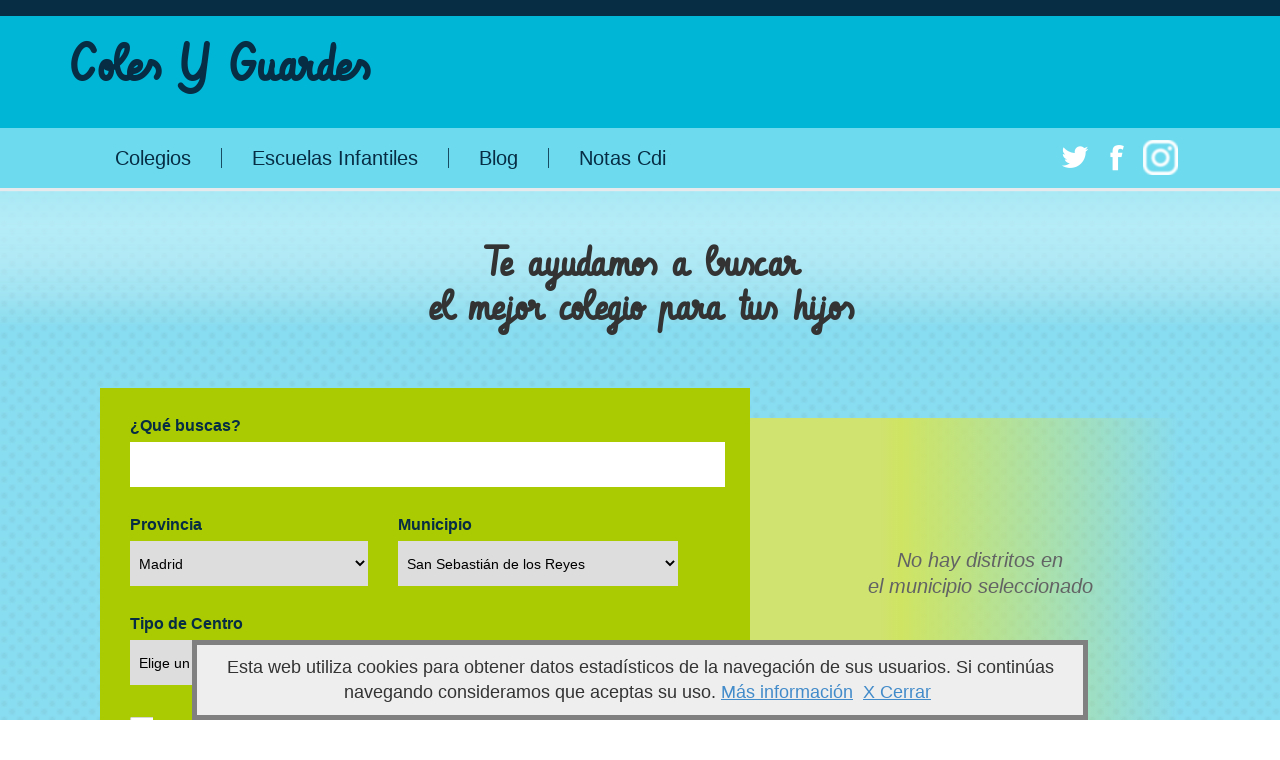

--- FILE ---
content_type: text/html; charset=utf-8
request_url: https://www.colesyguardes.es/colegios/madrid/san-sebastian-de-los-reyes/4
body_size: 119519
content:





<!DOCTYPE html>
<html lang="es">
<head>
    <!-- Meta tags -->
    <meta charset="utf-8" />
    <meta http-equiv="X-UA-Compatible" content="IE=edge">
    <meta name="viewport" content="width=device-width, initial-scale=1.0">
        
         <title>El mejor listado de colegios en  distrito San Sebasti&#225;n de los Reyes en San Sebasti&#225;n de los Reyes con todos los detalles que buscan los padres</title>
         <meta name="description" content="El mejor listado de colegios en  distrito San Sebasti&#225;n de los Reyes en San Sebasti&#225;n de los Reyes" />
         <meta name="keywords" content="Listado de Colegios en  distrito San Sebasti&#225;n de los Reyes en San Sebasti&#225;n de los Reyes, Horarios Colegios en  distrito San Sebasti&#225;n de los Reyes en San Sebasti&#225;n de los Reyes, Actividades Colegios en  distrito San Sebasti&#225;n de los Reyes en San Sebasti&#225;n de los Reyes, Mejores Colegios en  distrito San Sebasti&#225;n de los Reyes en San Sebasti&#225;n de los Reyes, Cuota Colegios en  distrito San Sebasti&#225;n de los Reyes en San Sebasti&#225;n de los Reyes, Colegios Biling&#252;es en  distrito San Sebasti&#225;n de los Reyes en San Sebasti&#225;n de los Reyes" />

    
	<!-- Google tag (gtag.js) -->
	<script async src="https://www.googletagmanager.com/gtag/js?id=G-7VLRW08JVN"></script>
	<script>
	  window.dataLayer = window.dataLayer || [];
	  function gtag(){dataLayer.push(arguments);}
	  gtag('js', new Date());

	  gtag('config', 'G-7VLRW08JVN');
	</script>
    
    <!-- CSS -->
    <link href="/Content/bootstrap.css" rel="stylesheet"/>
<link href="/Content/site.css" rel="stylesheet"/>
<link href="/Content/main.css" rel="stylesheet"/>

    <script src="/Scripts/modernizr-2.6.2.js"></script>

    
    <link href="/Content/searchBox.css" rel="stylesheet"/>

    <link href="/Content/school/centerCommon.css" rel="stylesheet"/>
<link href="/Content/school/schoolList.css" rel="stylesheet"/>



</head>
<body>

    <header class="header-wrapper">
        <div class="navbar navbar-inverse" style="background-color:transparent">
            <div class="container">
                <div class="navbar-header siteHeader">
                    <button type="button" class="navbar-toggle" data-toggle="collapse" data-target=".navbar-collapse">
                        <span class="icon-bar"></span>
                        <span class="icon-bar"></span>
                        <span class="icon-bar"></span>
                    </button>
                    <a href="/"><h1 class="header-siteTitle">Coles Y Guardes</h1></a>
                </div>                

                <div class="siteHeader-links navbar-collapse collapse">
                    <ul class="nav navbar-nav">
                        <!--<li>
                            <a href="#" class="siteHeader-border siteHeader-link">
                                <span class="siteHeader-entryBtn">Entrar</span>
                            </a>
                        </li>-->
                        <!--<li>
                            <a href="#" class="siteHeader-border siteHeader-link">
                                <span class="siteHeader-btn">Contacto</span>
                            </a>
                        </li>
                        <li>
                            <a href="#" class="siteHeader-link">
                                <span class="siteHeader-btn">Danos tu opini&oacute;n</span>
                            </a>
                        </li>-->
                    </ul>
                </div>
               
            </div>
        </div>

        <div class="mainMenuContainer">
            <div class="container flex-container">
                <nav class="mainMenu clearfix navbar-collapse collapse">
                    <ul class="mainMenu-list nav navbar-nav">
						<li class="mainMenu-item ">
							<a href="/colegios",null, RouteTable.Routes, HttpContext.Current.Request.RequestContext, false)" class="mainMenu-link">
								<span class="mainMenu-text">Colegios</span>
							</a>
						</li>
                        <li class="mainMenu-item ">
                            <a href="/guarderias" class="mainMenu-link">
                                <span class="mainMenu-text">Escuelas Infantiles</span>
                            </a>
                        </li>
                        <li class="mainMenu-item ">
                            <a href="/blog" class="mainMenu-link">
                                <span class="mainMenu-text">Blog</span>
                            </a>
                        </li>
                        <li class="mainMenu-item ">
                            <a href="/notas" class="mainMenu-link">
                                <span class="mainMenu-text">Notas Cdi</span>
                            </a>
                        </li>
                    </ul>
                    <div class="socialNetworksContainer">
                        <a class="lnk twitter" href="https://twitter.com/nieveshorcajo?lang=en" target="_blank" title="Seguir colesyguardes.es en Twitter"></a>
                        <a class="lnk facebook" href="https://www.facebook.com/colesyguardes" target="_blank" title="Seguir colesyguardes.en en Facebook"></a>
                        <a class="link instagram" href="https://www.instagram.com/colesyguardes/" target="_blank" title="Seguir colesyguardes.es en Instagram"></a>
                        <!--<a class="lnk googlePlus" href="http://www.marca.es" target="_blank"></a>-->
                    </div>
                </nav>
            </div>
         </div>
    </header>


    <div class="container body-content">
        










<section class="searchSection clearfix">
    <div class="searchSection-top">
        <h2 class="searchSection-slogan">Te ayudamos a buscar <br>el mejor colegio para tus hijos</h2>
    </div>
    <div class="searchSection-outer">

        <div class="searchFormContainer">
            <div class="searchForm  ">
<form action="/colegios" method="post">                    <div class="searchForm-row">
                        <label for="name" class="searchForm-blockLabel">¿Qu&eacute; buscas?</label>
                        
                        <input class="searchForm-longInput" data-val="true" data-val-length="The field ¿Qué Buscas? must be a string with a maximum length of 255." data-val-length-max="255" id="SearchModel_Name" name="SearchModel.Name" type="text" value="" />
                    </div>
                    <div class="searchForm-row clearfix">
                        <div class="searchForm-row-city">
                            <label for="ciudad" class="searchForm-blockLabel">Provincia</label>
                            <select class="searchForm-dropDown searchForm-dropDownLong" data-bind="value:city" data-val="true" data-val-number="The field Ciudad must be a number." data-val-required="Selecciona una Ciudad" id="SearchModel_CityId" name="SearchModel.CityId"><option value="3">A Coru&#241;a</option>
<option value="10">&#193;lava</option>
<option value="21">Albacete</option>
<option value="9">Alicante</option>
<option value="16">Asturias</option>
<option value="4">Barcelona</option>
<option value="20">C&#225;diz</option>
<option value="18">Cantabria</option>
<option value="13">Castell&#243;n</option>
<option value="11">C&#243;rdoba</option>
<option value="19">Guadalajara</option>
<option value="23">Guip&#250;zcoa</option>
<option value="7">Las Palmas</option>
<option value="22">Le&#243;n</option>
<option selected="selected" value="1">Madrid</option>
<option value="8">Murcia</option>
<option value="14">Navarra</option>
<option value="12">Pontevedra</option>
<option value="5">Salamanca</option>
<option value="2">Sevilla</option>
<option value="6">Valencia</option>
<option value="17">Valladolid</option>
<option value="24">Zamora</option>
<option value="15">Zaragoza</option>
</select>
                        </div>
                        <div class="searchForm-row-locality">
                            <label for="municipio" class="searchForm-blockLabel">Municipio</label>
                            <select class="searchForm-dropDown searchForm-dropDownLong" data-bind="options: towns, optionsText:&#39;Name&#39; ,optionsValue:&#39;Id&#39;, value:town" data-val="true" data-val-number="The field Municipio must be a number." data-val-required="Selecciona un Municipio" id="SearchModel_TownId" name="SearchModel.TownId"><option value="59">Alalpardo</option>
<option value="8">Alcal&#225; de Henares</option>
<option value="3">Alcobendas</option>
<option value="7">Alcorc&#243;n</option>
<option value="20">Anchuelo</option>
<option value="16">Aranjuez</option>
<option value="36">Argarda del Rey</option>
<option value="15">Arroyomolinos</option>
<option value="5">Boadilla del Monte</option>
<option value="52">Buitrago del Lozoya</option>
<option value="48">Collado Mediano</option>
<option value="32">Collado Villalba</option>
<option value="41">Colmenar Viejo</option>
<option value="26">Coslada</option>
<option value="56">El Escorial</option>
<option value="21">Fuenlabrada</option>
<option value="45">Galapagar</option>
<option value="18">Getafe</option>
<option value="53">Gri&#241;&#243;n</option>
<option value="37">Guadarrama</option>
<option value="77">Hoyo de Manzanares</option>
<option value="11">Las Rozas</option>
<option value="22">Legan&#233;s</option>
<option value="23">Loeches</option>
<option value="2">Madrid Capital</option>
<option value="9">Majadahonda</option>
<option value="54">Meco</option>
<option value="50">Mejorada del Campo</option>
<option value="55">Miraflores de la Sierra</option>
<option value="19">Moraleja de Enmedio</option>
<option value="47">Moralzarzal</option>
<option value="14">M&#243;stoles</option>
<option value="46">Navalcarnero</option>
<option value="29">Paracuellos del Jarama</option>
<option value="39">Parla</option>
<option value="65">Pedrezuela</option>
<option value="40">Pinto</option>
<option value="10">Pozuelo de Alarc&#243;n</option>
<option value="30">Rivas Vaciamadrid</option>
<option value="28">San Fernando de Henares</option>
<option selected="selected" value="4">San Sebasti&#225;n de los Reyes</option>
<option value="60">Sevilla la Nueva</option>
<option value="12">Torrej&#243;n de Ardoz</option>
<option value="31">Torrelodones</option>
<option value="17">Tres Cantos</option>
<option value="38">Valdemorillo</option>
<option value="27">Valdemoro</option>
<option value="51">Velilla de San Antonio</option>
<option value="13">Villalbilla</option>
<option value="24">Villanueva de la Ca&#241;ada</option>
<option value="49">Villanueva del Pardillo</option>
<option value="6">Villaviciosa de Od&#243;n</option>
</select>
                        </div>
                    </div>
                    <div class="searchForm-outer-districts clearfix">
                        <div class="searchForm-districts" data-bind="css: {'searchForm-districts': districts().length > 0, 'searchForm-nodistricts': districts().length ==0}">
                            <span class="districts-chooseDistrict" data-bind="visible: districts().length > 0">Por favor seleccione uno o m&aacute;s distritos</span>
                            <ul class="districts-list" data-bind="template: { name: 'districts-template', foreach: districts }"></ul>
                            <p class="districts-noDistrict" data-bind="visible: districts().length ==0">No hay distritos en <br /> el municipio seleccionado</p>
                        </div>
                    </div>
                        <div class="searchForm-row">
                            <label for="tipoCentro" class="searchForm-blockLabel">Tipo de Centro</label>
                            <select class="searchForm-dropDown" data-val="true" data-val-number="The field Tipo de Centro must be a number." id="SearchModel_EducationTypeId" name="SearchModel.EducationTypeId" style="width:40%"><option value="">Elige un tipo de centro</option>
<option value="1">P&#250;blico</option>
<option value="2">Privado</option>
<option value="3">Concertado</option>
<option value="4">Extranjero</option>
</select>
                        </div>
                        <div class="searchForm-row clearfix" id="searchChoices">

                            <div style="float:left;">
                                <span data-bind="css: isBilingualStatus, click: checkBilingual"><input type="hidden" class="searchForm-checkbox" name="SearchModel.IsBilingual" data-bind="value: isBilingual" /></span>
                                <div class="searchForm-checkbox-label-container">
                                    <label for="bilingue" class="label-checkbox">¿Es Bilingüe?</label>
                                </div>
                            </div>

                            <div class="choices-inline">
                                <span data-bind="css: noBreakStatus, click: checkNoBreak"><input type="hidden" class="searchForm-checkbox" name="SearchModel.NoBreak" data-bind="value: noBreak" /></span>
                                <div class="searchForm-checkbox-label-container">
                                    <label for="tipojornada" class="label-checkbox">Jornada Continua</label>
                                </div>
                            </div>
                            <div class="choices-inline">
                                <span data-bind="css: isSpecialEducationStatus, click: checkSpecialEducation"><input type="hidden" class="searchForm-checkbox" name="SearchModel.IsSpecialEducation" id="SearchModel_IsSpecialEducation" data-bind="value: isSpecialEducation"/></span>
                                <div class="searchForm-checkbox-label-container">
                                    <label for="specialEducation" class="label-checkbox">Educaci&oacute;n Especial</label>
                                </div>
                            </div>


                        </div>
                    <div class="searchForm-submitRow">
                        <input type="submit" class="btnSubmitSearchForm" value="Buscar Coles" />
                    </div>
</form>            </div>
		</div>


		<!-- template knockout for districts -->
		<script type="text/html" id="districts-template">
            <li>
                <input type="checkbox" name="SearchModel.locality" data-bind="attr: {id: Name}, value: Id" />
                <!--<input type="checkbox" name="locality" data-bind="attr: {id: Name}, value: Id" />-->
                <label for="arganzuela" data-bind="text: Name, attr: {for: Name}"></label>
            </li>
		</script>
	</div>

</section>


<section class="searchResultsSection">
    <div class="searchResultsList">

		<div class="searchResultsSection-header">
		      

		      <span  class="counter-centers">- 19 Colegios encontrados  en San Sebasti&#225;n de los Reyes -</span>
		      


    <!-- pagination -->
    <div class="pageContainer">

               <span class="currentPage">1</span>
                   <span class="otherPage"><a href="/colegios/2">2</a></span>
                   <span class="otherPage"><a href="/colegios/3">3</a></span>
                    <span class="otherPage"><a href="/colegios/4">4</a></span>

    </div>          



		</div>

		

 
<div class="searchResult-item" data-num="3885">






        <div class="searchResult-item-header-highlighted">
            <div class="center-highlighted">CENTRO DESTACADO</div>
            <img src="/Images/schools/logos/id_details_150-150/colegio_3885_nuevologoirlandesas_details.png" class="searchResult-item-center-logo" />
                <h2 class="searcResult-item-center-name"><a href="/colegio/madrid/san-sebastian-de-los-reyes/irlandesas-el-soto/3885" class="lnk-profile-header">Irlandesas El Soto</a></h2>
                <span class="searchResult-item-profile-btn"><a href="/colegio/madrid/san-sebastian-de-los-reyes/irlandesas-el-soto/3885" class="lnk-profile-detail">Ficha detallada</a></span>
        </div>
    
    <div class="searchResult-item-info-container">
        
        <div class="searchResult-item-basicInfo clearfix">
            
            <ul>
                <li>
                        <span class="item-center-title">PRIVADO</span>
                    <span class="item-info"></span>
                </li>
                <li>
                    <span class="item-center-title">Dirección</span>
                    <div class="item-info">
                        <p>ALCOBENDAS Calle Begonia, 275, cerca de , CP: 28109.</p><p>San Sebasti&#225;n de los Reyes, Madrid</p>
                        <p><a class="item-info-link" data-bind="click: function(data, event) { mapEvent(3885, 40.522323900000000, -3.643245600000000)}">Ver mapa</a></p>
                    </div>
                </li>
                <li>
                    <span class="item-center-title">Datos de contacto</span>
                    <div class="item-info">
                        
                        
                        <p>91 650 15 00</p>
                            <p></p>
                        <p><a href="mailto:info.elsoto@feducativamaryward.org">info.elsoto@feducativamaryward.org</a></p>
                    </div>
                    <span class="item-center-title">Web</span>
                    <a href="http://www.irlandesaselsoto.net/" class="item-info-web-link" target="_blank">www.irlandesaselsoto.net/</a>


                        <span class="item-center-title">Escuela Infantil</span>
                        <a href="/guarderia/irlandesas-el-soto/1097" class="item-info-link-nursery" target="_blank">Ver ficha escuela infantil</a>
                </li>
                
            </ul>
        </div>

        <div class="searchResult-item-mapInfo clearfix" data-bind="attr: { id: 'mapInfo_' + 3885}"></div>
        <div class="searchResult-item-marksInfo clearfix" data-bind="attr: { id: 'marksInfo_' + 3885}, click: function(data, event) { marksEvent(3885)}"></div>
        <div class="searchResult-item-detailedInfo clearfix">
            <div class="searchResult-item-detailedInfo-leftPanel">
                <ul>
                    <li class="item-detailedInfo-selected item-detailedInfo-timetable" data-content="timetable">
                        <span class="detailedInfo-selected-arrow"></span>
                        <span class="timetable-header-selected"><text>Horario</text></span>
                    </li>
                    <li class="item-detailedInfo-noselected item-detailedInfo-languages" data-content="language">
                        <span class="detailedInfo-selected-arrow" style="display:none"></span>
                        <span class="languages-header-noselected"><text>Idiomas</text></span>
                    </li>
                    <li class="item-detailedInfo-noselected item-detailedInfo-meal" data-content="meal">
                        <span class="detailedInfo-selected-arrow" style="display:none"></span>
                        <span class="meal-header-noselected"><text>Comedor</text></span>
                    </li>
                    <li class="item-detailedInfo-noselected" data-content="otherFeatures">
                        <span class="detailedInfo-selected-arrow" style="display:none"></span>
                        <span class="otherinfo-header-noselected"><text>Otra información</text></span>
                    </li>
                </ul>
            </div>
            <span class="item-detailedInfo-rightPanel item-detailedInfo-selected item-detailedInfo-timetable" data-content="timetable">
                <span class="timetable-header-selected"><text>Horario</text></span>
            </span>
            <div class="searchResult-item-detailedInfo-rightPanel" id="timetable">


                        <span class="detailInfo-content-subcategory">Horario jornada lectiva</span>
                            <span class="detailInfo-content detailInfo-content-tab">De Octubre a Mayo  -  De lunes a jueves &gt; de 9:00 a 17:00 / Viernes &gt; 9:00 a 14:00.</span>
                            <span class="detailInfo-content detailInfo-content-tab">Septiembre y Junio -  Primera semana de septiembre y junio: de 9:00 a 14:00 (servicio de comedor).</span>
                        <span class="detailInfo-content-subcategory">Horario ampliado</span>
                            <span class="detailInfo-content detailInfo-content-tab">Ejemplo de clases extraescolares ofertadas -  Baloncesto, f&#250;tbol-sala, voleibol, ingl&#233;s, teatro, danza-ballet, judo, gimnasia r&#237;tmica, rob&#243;tica, etc. (Ver m&#225;s en: www.clubirlandesas.com)</span>
                            <span class="detailInfo-content detailInfo-content-tab">Antes de la jornada lectiva -  8:00 h. - 9:00 h. </span>
                            <span class="detailInfo-content detailInfo-content-tab">Precio del servicio -  Infantil y Primaria 39 €, Secundaria 31 €.</span>
                            <span class="detailInfo-content detailInfo-content-tab">Despu&#233;s de la jornada lectiva -  Actividades extraescolares a partir de las 17:00 h.</span>
            </div>
            <span class="item-detailedInfo-rightPanel item-detailedInfo-noselected item-detailedInfo-languages" data-content="language">
                <span class="languages-header-noselected"><text>Idiomas</text></span>
            </span>
            <div class="searchResult-item-detailedInfo-rightPanel" id="language" style="display:none">

                            <span class="detailInfo-content detailInfo-content-tab">Colegio Biling&#252;e -  S&#237;</span>
                            <span class="detailInfo-content detailInfo-content-tab">Programa BEDA -  S&#237; (modelo biling&#252;e)</span>
                        <span class="detailInfo-content-subcategory">Horas de ingl&#233;s a la semana</span>
                            <span class="detailInfo-content detailInfo-content-tab">En Infantil -  1/2 de la jornada.</span>
                            <span class="detailInfo-content detailInfo-content-tab">En Primaria -  1/2 de la jornada.</span>
                        <span class="detailInfo-content-subcategory">Otros datos de inter&#233;s</span>
                            <span class="detailInfo-content detailInfo-content-tab"> - Nuestro alumnado crece en contacto con el ingl&#233;s en todos nuestros niveles educativos con gran &#233;xito, lo que nos ha permitido obtener el exclusivo Nivel de Excelencia de Biling&#252;ismo BEDA. Adem&#225;s, ofrecemos nuestro Bachillerato Dual y somos centro certificador Cambridge, lo que ayuda a nuestros alumnos y alumnas a obtener los niveles First, Advance y Proficiency en su crecimiento con nosotros.
Todo esto hace que obtengamos un 100% de aprobados en la asignatura de ingl&#233;s de la EVAU con una media 2 puntos por encima de la de la Comunidad de Madrid.
</span>
            </div>

            <span class="item-detailedInfo-rightPanel item-detailedInfo-noselected item-detailedInfo-meal" data-content="meal">
                <span class="meal-header-noselected"><text>Comedor</text></span>
            </span>
            <div class="searchResult-item-detailedInfo-rightPanel" id="meal" style="display:none">
                

                            <span class="detailInfo-content detailInfo-content-tab">&#191;Existe servicio de comedor?  -  S&#237; (A partir de 5&#186; de Primaria se pueden llevar la comida de casa).</span>
                            <span class="detailInfo-content detailInfo-content-tab">&#191; La comida se elabora en el centro?  -  S&#237;</span>
                            <span class="detailInfo-content detailInfo-content-tab">&#191;Se elaboran men&#250;s especiales si existen problemas de salud? -  S&#237;</span>
                            <span class="detailInfo-content detailInfo-content-tab">Precio aproximado del servicio de comedor -  151 €/mes (Primer Ciclo de Infantil 104 €)</span>
            </div>
            <span class="item-detailedInfo-rightPanel item-detailedInfo-noselected" data-content="otherFeatures">
                <span class="otherinfo-header-noselected"><text>Otra información</text></span>
            </span>
            <div class="searchResult-item-detailedInfo-rightPanel" id="otherFeatures" style="display:none">

                            <span class="detailInfo-content detailInfo-content-tab">&#191;Existe una zona espec&#237;fica de Infantil en el patio?  -  S&#237;</span>
                            <span class="detailInfo-content detailInfo-content-tab">&#191;C&#243;mo se act&#250;a si alg&#250;n ni&#241;o no controla perfectamente esf&#237;nteres? -  Cambian a los ni&#241;os.</span>
                            <span class="detailInfo-content detailInfo-content-tab">Niveles concertados  -  Colegio privado en todos sus niveles.</span>
                            <span class="detailInfo-content detailInfo-content-tab">Contribuci&#243;n acad&#233;mica aproximada -  Matr&#237;cula 130 €, Inscripci&#243;n al Fondo Asistencial 30 €, Fondo Asistencial (anual) 56 €, Excursiones (anual) 60 €, Seguro M&#233;dico (anual) 12 €, Ense&#241;anza reglada Ed. Infantil y Primaria 387 €/mes, ESO de 419 a 429 €/mes, Bachillerato 509 €/mes, Servicios Escolares (mensual) Ed. Infantil 32 € y el resto 25 €.</span>
                            <span class="detailInfo-content detailInfo-content-tab">Otros datos de inter&#233;s -  Ruta (De 93 € a 165 € seg&#250;n destino).
• M&#233;todo Oxford para todo Primaria en ingl&#233;s.
• M&#233;todo ENTUSIASMAT (Matem&#225;ticas) en Educaci&#243;n Primaria. 
• Inteligencias M&#250;ltiples, Trabajo Cooperativo y Aprendizaje Basado en Pensamiento en todas las Etapas.
• BACHILLERATO DUAL.</span>
                            <span class="detailInfo-content detailInfo-content-tab">Departamiento de Orientaci&#243;n -  S&#237;</span>
                            <span class="detailInfo-content detailInfo-content-tab">Gabinete M&#233;dico -  S&#237;</span>
                            <span class="detailInfo-content detailInfo-content-tab">N&#250;mero de grupos por curso  -  3</span>

            </div>

        </div>
    </div>

</div>


 
<div class="searchResult-item" data-num="3922">






        <div class="searchResult-item-header-highlighted">
            <div class="center-highlighted">CENTRO DESTACADO</div>
            <img src="/Images/schools/logos/id_details_150-150/colegio_3922_highlandsMadrid_details.jpg" class="searchResult-item-center-logo" />
                <h2 class="searcResult-item-center-name"><a href="/colegio/madrid/san-sebastian-de-los-reyes/highlands-school-el-encinar/3922" class="lnk-profile-header">Highlands School El Encinar</a></h2>
                <span class="searchResult-item-profile-btn"><a href="/colegio/madrid/san-sebastian-de-los-reyes/highlands-school-el-encinar/3922" class="lnk-profile-detail">Ficha detallada</a></span>
        </div>
    
    <div class="searchResult-item-info-container">
        
        <div class="searchResult-item-basicInfo clearfix">
            
            <ul>
                <li>
                        <span class="item-center-title">PRIVADO</span>
                    <span class="item-info"></span>
                </li>
                <li>
                    <span class="item-center-title">Dirección</span>
                    <div class="item-info">
                        <p>Calle San Enrique de Oss&#243;, 46. El Encinar de los Reyes, CP: 28050.</p><p>San Sebasti&#225;n de los Reyes, Madrid</p>
                        <p><a class="item-info-link" data-bind="click: function(data, event) { mapEvent(3922, 40.506173800000000, -3.646049200000000)}">Ver mapa</a></p>
                    </div>
                </li>
                <li>
                    <span class="item-center-title">Datos de contacto</span>
                    <div class="item-info">
                        
                        
                        <p>91 658 54 97</p>
                            <p></p>
                        <p><a href="mailto:admisiones@highlandselencinar.es">admisiones@highlandselencinar.es</a></p>
                    </div>
                    <span class="item-center-title">Web</span>
                    <a href="http://www.highlandselencinar.es" class="item-info-web-link" target="_blank">www.highlandselencinar.es</a>


                </li>
                
            </ul>
        </div>

        <div class="searchResult-item-mapInfo clearfix" data-bind="attr: { id: 'mapInfo_' + 3922}"></div>
        <div class="searchResult-item-marksInfo clearfix" data-bind="attr: { id: 'marksInfo_' + 3922}, click: function(data, event) { marksEvent(3922)}"></div>
        <div class="searchResult-item-detailedInfo clearfix">
            <div class="searchResult-item-detailedInfo-leftPanel">
                <ul>
                    <li class="item-detailedInfo-selected item-detailedInfo-timetable" data-content="timetable">
                        <span class="detailedInfo-selected-arrow"></span>
                        <span class="timetable-header-selected"><text>Horario</text></span>
                    </li>
                    <li class="item-detailedInfo-noselected item-detailedInfo-languages" data-content="language">
                        <span class="detailedInfo-selected-arrow" style="display:none"></span>
                        <span class="languages-header-noselected"><text>Idiomas</text></span>
                    </li>
                    <li class="item-detailedInfo-noselected item-detailedInfo-meal" data-content="meal">
                        <span class="detailedInfo-selected-arrow" style="display:none"></span>
                        <span class="meal-header-noselected"><text>Comedor</text></span>
                    </li>
                    <li class="item-detailedInfo-noselected" data-content="otherFeatures">
                        <span class="detailedInfo-selected-arrow" style="display:none"></span>
                        <span class="otherinfo-header-noselected"><text>Otra información</text></span>
                    </li>
                </ul>
            </div>
            <span class="item-detailedInfo-rightPanel item-detailedInfo-selected item-detailedInfo-timetable" data-content="timetable">
                <span class="timetable-header-selected"><text>Horario</text></span>
            </span>
            <div class="searchResult-item-detailedInfo-rightPanel" id="timetable">


                        <span class="detailInfo-content-subcategory">Horario ampliado</span>
                            <span class="detailInfo-content detailInfo-content-tab">Despu&#233;s de la jornada lectiva -  Hay guarder&#237;a para Infantil hasta 17:20.</span>
                            <span class="detailInfo-content detailInfo-content-tab">&#191;Se sirven desayunos? -  No</span>
                            <span class="detailInfo-content detailInfo-content-tab">Ejemplo de clases extraescolares ofertadas -  Deportivas: P&#225;del, tenis, nataci&#243;n, f&#250;tbol, judo, voleibol, baloncesto.
• Otras: Chino, alem&#225;n, Kumon, m&#250;sica, ballet, danza espa&#241;ola y moderna, autoescuela, h&#237;pica, cocina.
• Celebraci&#243;n de cumplea&#241;os y alquiler de canchas deportivas.</span>
                            <span class="detailInfo-content detailInfo-content-tab">Precio aproximado de las clases extraescolares -  De 30 a 70 Euros.</span>
                            <span class="detailInfo-content detailInfo-content-tab">Antes de la jornada lectiva -  Hay guarder&#237;a para Infantil desde 8:30, sin coste adicional. </span>
                        <span class="detailInfo-content-subcategory">Horario jornada lectiva</span>
                            <span class="detailInfo-content detailInfo-content-tab">De septiembre a junio -  8:40 a 16:40 (Infantil 9 a 16:45)</span>
            </div>
            <span class="item-detailedInfo-rightPanel item-detailedInfo-noselected item-detailedInfo-languages" data-content="language">
                <span class="languages-header-noselected"><text>Idiomas</text></span>
            </span>
            <div class="searchResult-item-detailedInfo-rightPanel" id="language" style="display:none">

                            <span class="detailInfo-content detailInfo-content-tab">Colegio Biling&#252;e -  COLEGIO TRILING&#220;E: desde los dos a&#241;os hasta 2&#186; de Bachillerato.en ingl&#233;s, a partir de 4o de Primaria 3 horas de franc&#233;s a la semana.</span>
                            <span class="detailInfo-content detailInfo-content-tab">Programa BEDA -  No</span>
                        <span class="detailInfo-content-subcategory">Otros Idiomas</span>
                            <span class="detailInfo-content detailInfo-content-tab">Idioma y horas por semana -  El franc&#233;s es obligatorio desde 4&#186; de Primaria. Tres horas semanales.</span>
                        <span class="detailInfo-content-subcategory">Horas de ingl&#233;s a la semana</span>
                            <span class="detailInfo-content detailInfo-content-tab">En Infantil -  2 a&#241;os de edad: 100% ingl&#233;s. 3 y 4 a&#241;os de edad: 80% ingl&#233;s.</span>
                            <span class="detailInfo-content detailInfo-content-tab">En Primaria -  Desde los 5 a&#241;os: 50% ingl&#233;s y 50% castellano.</span>
                            <span class="detailInfo-content detailInfo-content-tab">En Secundaria -  40% </span>
                            <span class="detailInfo-content detailInfo-content-tab">En Bachillerato -  40% </span>
                        <span class="detailInfo-content-subcategory">Otros datos de inter&#233;s</span>
                            <span class="detailInfo-content detailInfo-content-tab"> - British and Spanish Education 
Cambridge International School: IGSE and A-Levels Certifications to apply to UK and top US universities. </span>
            </div>

            <span class="item-detailedInfo-rightPanel item-detailedInfo-noselected item-detailedInfo-meal" data-content="meal">
                <span class="meal-header-noselected"><text>Comedor</text></span>
            </span>
            <div class="searchResult-item-detailedInfo-rightPanel" id="meal" style="display:none">
                

                            <span class="detailInfo-content detailInfo-content-tab">&#191;Existe servicio de comedor?  -  S&#237;</span>
                            <span class="detailInfo-content detailInfo-content-tab">&#191;Se elaboran men&#250;s especiales si existen problemas de salud? -  S&#237;</span>
                            <span class="detailInfo-content detailInfo-content-tab">Precio aproximado del servicio de comedor -  161 € mes.</span>
                            <span class="detailInfo-content detailInfo-content-tab">&#191; La comida se elabora en el centro?  -  S&#237;, tienen cocina propia.</span>
            </div>
            <span class="item-detailedInfo-rightPanel item-detailedInfo-noselected" data-content="otherFeatures">
                <span class="otherinfo-header-noselected"><text>Otra información</text></span>
            </span>
            <div class="searchResult-item-detailedInfo-rightPanel" id="otherFeatures" style="display:none">

                            <span class="detailInfo-content detailInfo-content-tab">N&#250;mero de grupos por curso  -  4</span>
                            <span class="detailInfo-content detailInfo-content-tab">&#191;Existe una zona espec&#237;fica de Infantil en el patio?  -  S&#237;</span>
                            <span class="detailInfo-content detailInfo-content-tab">&#191;Despu&#233;s de comer se echan la siesta los peque&#241;os? -  S&#237;</span>
                            <span class="detailInfo-content detailInfo-content-tab">&#191;C&#243;mo se act&#250;a si alg&#250;n ni&#241;o no controla perfectamente esf&#237;nteres? -  La profesora va marcando rutinas, siendo constantes sin forzar y acompa&#241;ando a cada caso en particular.</span>
                            <span class="detailInfo-content detailInfo-content-tab">Niveles concertados  -  Colegio privado en todos sus niveles.</span>
                            <span class="detailInfo-content detailInfo-content-tab">Contribuci&#243;n acad&#233;mica aproximada -  Once cuotas fijas de 542€ en infantil a 737,50€ en Bachillerato.</span>
                            <span class="detailInfo-content detailInfo-content-tab">Otros datos de inter&#233;s -  Su lema es: Ense&#241;ar + Educar + Evangelizar (E +E +E).
• Colegio con uniforme cuenta con aulas perfectamente
equipadas, instalaciones deportivas de primera tanto para las
clases de Educaci&#243;n F&#237;sica como las actividades extraescolares,
actualmente, cuentan con 8 rutas escolares (que se modifican
todos los a&#241;os dependiendo de la demanda de las familias.</span>

            </div>

        </div>
    </div>

</div>



 
<div class="searchResult-item" data-num="1603">






    <div class="searchResult-item-header-no-highlighted">

            <h2 class="searcResult-item-center-name"><a href="/colegio/madrid/san-sebastian-de-los-reyes/ceip-antonio-machado/1603" class="lnk-profile-header">C.E.I.P. Antonio Machado</a></h2>
            <span class="searchResult-item-profile-btn"><a href="/colegio/madrid/san-sebastian-de-los-reyes/ceip-antonio-machado/1603" class="lnk-profile-detail">Ficha detallada</a></span>


    </div>
    
    <div class="searchResult-item-info-container">
        
        <div class="searchResult-item-basicInfo clearfix">
            
            <ul>
                <li>
                        <span class="item-center-title">P&Uacute;BLICO</span>
                    <span class="item-info"></span>
                </li>
                <li>
                    <span class="item-center-title">Dirección</span>
                    <div class="item-info">
                        <p>Avda. de Valencia 7, CP: 28702.</p><p>San Sebasti&#225;n de los Reyes, Madrid</p>
                        <p><a class="item-info-link" data-bind="click: function(data, event) { mapEvent(1603, 40.557778400000000, -3.629931600000000)}">Ver mapa</a></p>
                    </div>
                </li>
                <li>
                    <span class="item-center-title">Datos de contacto</span>
                    <div class="item-info">
                        
                        
                        <p>916534935</p>
                        <p><a href="mailto:cp.machado.sansebastian@educa.madrid.org">cp.machado.sansebastian@educa.madrid.org</a></p>
                    </div>
                    <span class="item-center-title">Web</span>
                    <a href="http://www.educa2.madrid.org/web/centro.cp.machado.sansebastian" class="item-info-web-link" target="_blank">www.educa2.madrid.org/web/centro.cp.machado.sansebastian</a>


                </li>
                
            </ul>
        </div>

        <div class="searchResult-item-mapInfo clearfix" data-bind="attr: { id: 'mapInfo_' + 1603}"></div>
        <div class="searchResult-item-marksInfo clearfix" data-bind="attr: { id: 'marksInfo_' + 1603}, click: function(data, event) { marksEvent(1603)}"></div>
        <div class="searchResult-item-detailedInfo clearfix">
            <div class="searchResult-item-detailedInfo-leftPanel">
                <ul>
                    <li class="item-detailedInfo-selected item-detailedInfo-timetable" data-content="timetable">
                        <span class="detailedInfo-selected-arrow"></span>
                        <span class="timetable-header-selected"><text>Horario</text></span>
                    </li>
                    <li class="item-detailedInfo-noselected item-detailedInfo-languages" data-content="language">
                        <span class="detailedInfo-selected-arrow" style="display:none"></span>
                        <span class="languages-header-noselected"><text>Idiomas</text></span>
                    </li>
                    <li class="item-detailedInfo-noselected item-detailedInfo-meal" data-content="meal">
                        <span class="detailedInfo-selected-arrow" style="display:none"></span>
                        <span class="meal-header-noselected"><text>Comedor</text></span>
                    </li>
                    <li class="item-detailedInfo-noselected" data-content="otherFeatures">
                        <span class="detailedInfo-selected-arrow" style="display:none"></span>
                        <span class="otherinfo-header-noselected"><text>Otra información</text></span>
                    </li>
                </ul>
            </div>
            <span class="item-detailedInfo-rightPanel item-detailedInfo-selected item-detailedInfo-timetable" data-content="timetable">
                <span class="timetable-header-selected"><text>Horario</text></span>
            </span>
            <div class="searchResult-item-detailedInfo-rightPanel" id="timetable">


                        <span class="detailInfo-content-subcategory">Horario jornada lectiva</span>
                            <span class="detailInfo-content detailInfo-content-tab">De Octubre a Mayo  - 9:30-13:00 / 15:00-16:30</span>
                            <span class="detailInfo-content detailInfo-content-tab">Septiembre y Junio - 9:30-13:00</span>
                        <span class="detailInfo-content-subcategory">Horario ampliado</span>
                            <span class="detailInfo-content detailInfo-content-tab">Antes de la jornada lectiva - 7:30-9:30</span>
                            <span class="detailInfo-content detailInfo-content-tab">&#191;Se sirven desayunos? - S&#205;</span>
                            <span class="detailInfo-content detailInfo-content-tab">Precio del servicio - 2 horas diarias (de 7:30 a 9:30) con desayuno 42 €, 1 hora diaria (de 8:30 a 9:30) sin desayuno 28 €, 1/2 hora diaria (de 9:00 a 9:30) sin desayuno 21 €. D&#237;s sueltos 4,2 € (2 horas con desyuno)</span>
                            <span class="detailInfo-content detailInfo-content-tab">Despu&#233;s de la jornada lectiva - 16:30-17:30</span>
                            <span class="detailInfo-content detailInfo-content-tab">Ejemplo de clases extraescolares ofertadas - Ingl&#233;s, danza, ajedrez, hockey,…</span>
                            <span class="detailInfo-content detailInfo-content-tab">Precio aproximado de las clases extraescolares - De 22€ a 25€</span>
            </div>
            <span class="item-detailedInfo-rightPanel item-detailedInfo-noselected item-detailedInfo-languages" data-content="language">
                <span class="languages-header-noselected"><text>Idiomas</text></span>
            </span>
            <div class="searchResult-item-detailedInfo-rightPanel" id="language" style="display:none">

                            <span class="detailInfo-content detailInfo-content-tab">Colegio Biling&#252;e - S&#237;</span>
                            <span class="detailInfo-content detailInfo-content-tab">Programa BEDA - No</span>
                        <span class="detailInfo-content-subcategory">Horas de ingl&#233;s a la semana</span>
                            <span class="detailInfo-content detailInfo-content-tab">En Infantil - Varias sesiones semanales</span>
                            <span class="detailInfo-content detailInfo-content-tab">En Primaria - 1/3 del horario lectivo (10 horas semanales)</span>
            </div>

            <span class="item-detailedInfo-rightPanel item-detailedInfo-noselected item-detailedInfo-meal" data-content="meal">
                <span class="meal-header-noselected"><text>Comedor</text></span>
            </span>
            <div class="searchResult-item-detailedInfo-rightPanel" id="meal" style="display:none">
                

                            <span class="detailInfo-content detailInfo-content-tab">&#191;Existe servicio de comedor?  - S&#237;</span>
                            <span class="detailInfo-content detailInfo-content-tab">&#191; La comida se elabora en el centro?  - S&#237;</span>
                            <span class="detailInfo-content detailInfo-content-tab">&#191;Se elaboran men&#250;s especiales si existen problemas de salud? - S&#237;</span>
                            <span class="detailInfo-content detailInfo-content-tab">Precio aproximado del servicio de comedor -  5,50 € mes</span>
            </div>
            <span class="item-detailedInfo-rightPanel item-detailedInfo-noselected" data-content="otherFeatures">
                <span class="otherinfo-header-noselected"><text>Otra información</text></span>
            </span>
            <div class="searchResult-item-detailedInfo-rightPanel" id="otherFeatures" style="display:none">

                            <span class="detailInfo-content detailInfo-content-tab">N&#250;mero de grupos por curso  - 2</span>
                            <span class="detailInfo-content detailInfo-content-tab">&#191;Existe una zona espec&#237;fica de Infantil en el patio?  - S&#237;</span>
                            <span class="detailInfo-content detailInfo-content-tab">&#191;C&#243;mo se act&#250;a si alg&#250;n ni&#241;o no controla perfectamente esf&#237;nteres? - Programa de apoyo para la limpieza y cambio de los ni&#241;os</span>
                            <span class="detailInfo-content detailInfo-content-tab">Otros datos de inter&#233;s - Colegio con uniforme.</span>

            </div>

        </div>
    </div>

</div>


 
<div class="searchResult-item" data-num="1604">






    <div class="searchResult-item-header-no-highlighted">

            <h2 class="searcResult-item-center-name"><a href="/colegio/madrid/san-sebastian-de-los-reyes/ceip-buero-vallejo/1604" class="lnk-profile-header">C.E.I.P. Buero Vallejo</a></h2>
            <span class="searchResult-item-profile-btn"><a href="/colegio/madrid/san-sebastian-de-los-reyes/ceip-buero-vallejo/1604" class="lnk-profile-detail">Ficha detallada</a></span>


    </div>
    
    <div class="searchResult-item-info-container">
        
        <div class="searchResult-item-basicInfo clearfix">
            
            <ul>
                <li>
                        <span class="item-center-title">P&Uacute;BLICO</span>
                    <span class="item-info"></span>
                </li>
                <li>
                    <span class="item-center-title">Dirección</span>
                    <div class="item-info">
                        <p>Calle Vizcaya 28, CP: 28701.</p><p>San Sebasti&#225;n de los Reyes, Madrid</p>
                        <p><a class="item-info-link" data-bind="click: function(data, event) { mapEvent(1604, 40.552196100000000, -3.639354900000000)}">Ver mapa</a></p>
                    </div>
                </li>
                <li>
                    <span class="item-center-title">Datos de contacto</span>
                    <div class="item-info">
                        
                        
                        <p>916527825</p>
                        <p><a href="mailto:info@colegiobuerovallejo.com">info@colegiobuerovallejo.com</a></p>
                    </div>
                    <span class="item-center-title">Web</span>
                    <a href="http://www.colegiobuerovallejo.com" class="item-info-web-link" target="_blank">www.colegiobuerovallejo.com</a>


                </li>
                
            </ul>
        </div>

        <div class="searchResult-item-mapInfo clearfix" data-bind="attr: { id: 'mapInfo_' + 1604}"></div>
        <div class="searchResult-item-marksInfo clearfix" data-bind="attr: { id: 'marksInfo_' + 1604}, click: function(data, event) { marksEvent(1604)}"></div>
        <div class="searchResult-item-detailedInfo clearfix">
            <div class="searchResult-item-detailedInfo-leftPanel">
                <ul>
                    <li class="item-detailedInfo-selected item-detailedInfo-timetable" data-content="timetable">
                        <span class="detailedInfo-selected-arrow"></span>
                        <span class="timetable-header-selected"><text>Horario</text></span>
                    </li>
                    <li class="item-detailedInfo-noselected item-detailedInfo-languages" data-content="language">
                        <span class="detailedInfo-selected-arrow" style="display:none"></span>
                        <span class="languages-header-noselected"><text>Idiomas</text></span>
                    </li>
                    <li class="item-detailedInfo-noselected item-detailedInfo-meal" data-content="meal">
                        <span class="detailedInfo-selected-arrow" style="display:none"></span>
                        <span class="meal-header-noselected"><text>Comedor</text></span>
                    </li>
                    <li class="item-detailedInfo-noselected" data-content="otherFeatures">
                        <span class="detailedInfo-selected-arrow" style="display:none"></span>
                        <span class="otherinfo-header-noselected"><text>Otra información</text></span>
                    </li>
                </ul>
            </div>
            <span class="item-detailedInfo-rightPanel item-detailedInfo-selected item-detailedInfo-timetable" data-content="timetable">
                <span class="timetable-header-selected"><text>Horario</text></span>
            </span>
            <div class="searchResult-item-detailedInfo-rightPanel" id="timetable">


                        <span class="detailInfo-content-subcategory">Horario jornada lectiva</span>
                            <span class="detailInfo-content detailInfo-content-tab">De Octubre a Mayo  - 9:30-13:00 / 15:00-16:30</span>
                            <span class="detailInfo-content detailInfo-content-tab">Septiembre y Junio - 9:30-13:00</span>
                        <span class="detailInfo-content-subcategory">Horario ampliado</span>
                            <span class="detailInfo-content detailInfo-content-tab">Antes de la jornada lectiva - 7:30-9:30</span>
                            <span class="detailInfo-content detailInfo-content-tab">&#191;Se sirven desayunos? - S&#239;</span>
                            <span class="detailInfo-content detailInfo-content-tab">Precio del servicio - 2 horas diarias (de 7:30 a 9:30) con desayuno 39 €, 1 hora diaria (de 8:30 a 9:30) sin desayuno 26 €, 1/2 hora diaria (de 9:00 a 9:30) sin desayuno 20 €. Se hace un 10% de descuento por cada hermano y los d&#237;as sueltos cuestan 4€ (2 horas con desayuno)</span>
                            <span class="detailInfo-content detailInfo-content-tab">Despu&#233;s de la jornada lectiva - 16:30-17:30</span>
                            <span class="detailInfo-content detailInfo-content-tab">Ejemplo de clases extraescolares ofertadas - Baile, ingl&#233;s, gimnasia, judo, teatro, guitarra, nataci&#243;n,…</span>
                            <span class="detailInfo-content detailInfo-content-tab">Precio aproximado de las clases extraescolares - De 15 € a 25 €. Nataci&#243;n de 100 € a 115 € el trimestre</span>
            </div>
            <span class="item-detailedInfo-rightPanel item-detailedInfo-noselected item-detailedInfo-languages" data-content="language">
                <span class="languages-header-noselected"><text>Idiomas</text></span>
            </span>
            <div class="searchResult-item-detailedInfo-rightPanel" id="language" style="display:none">

                            <span class="detailInfo-content detailInfo-content-tab">Colegio Biling&#252;e - No</span>
                            <span class="detailInfo-content detailInfo-content-tab">Programa BEDA - No</span>
                        <span class="detailInfo-content-subcategory">Horas de ingl&#233;s a la semana</span>
                            <span class="detailInfo-content detailInfo-content-tab">En Infantil - 2 semanales</span>
                            <span class="detailInfo-content detailInfo-content-tab">En Primaria - 4 semanales</span>
            </div>

            <span class="item-detailedInfo-rightPanel item-detailedInfo-noselected item-detailedInfo-meal" data-content="meal">
                <span class="meal-header-noselected"><text>Comedor</text></span>
            </span>
            <div class="searchResult-item-detailedInfo-rightPanel" id="meal" style="display:none">
                

                            <span class="detailInfo-content detailInfo-content-tab">&#191;Existe servicio de comedor?  - S&#237;</span>
                            <span class="detailInfo-content detailInfo-content-tab">&#191; La comida se elabora en el centro?  - S&#237;</span>
                            <span class="detailInfo-content detailInfo-content-tab">&#191;Se elaboran men&#250;s especiales si existen problemas de salud? - S&#237;</span>
                            <span class="detailInfo-content detailInfo-content-tab">Precio aproximado del servicio de comedor -  5,50 € mes</span>
            </div>
            <span class="item-detailedInfo-rightPanel item-detailedInfo-noselected" data-content="otherFeatures">
                <span class="otherinfo-header-noselected"><text>Otra información</text></span>
            </span>
            <div class="searchResult-item-detailedInfo-rightPanel" id="otherFeatures" style="display:none">

                            <span class="detailInfo-content detailInfo-content-tab">N&#250;mero de grupos por curso  - 2</span>
                            <span class="detailInfo-content detailInfo-content-tab">&#191;Existe una zona espec&#237;fica de Infantil en el patio?  - S&#237;</span>
                            <span class="detailInfo-content detailInfo-content-tab">&#191;C&#243;mo se act&#250;a si alg&#250;n ni&#241;o no controla perfectamente esf&#237;nteres? - Programa de apoyo para la limpieza y cambio de los ni&#241;os</span>
                            <span class="detailInfo-content detailInfo-content-tab">Otros datos de inter&#233;s - Proyecto Propio de Lengua Inglesa • Colegio con agenda escolar. • Comedor: Informaci&#243;n diaria en Infantil y trimestral en primaria. • En Educaci&#243;n Infantil se trabajan por proyectos y apenas se trabaja con libros (ingl&#233;s, religi&#243;n, puntualmente cuadernos de c&#225;lculo...)  • Plan de Mejora de Resultados de Resoluci&#243;n de Problemas Matem&#225;ticos (1 sesi&#243;n semanal). • Algunas de las clases disponen de pizarras digitales. • web del ampa: http://ampabuerovallejo.wordpress.com/blognoticias/ </span>

            </div>

        </div>
    </div>

</div>


 
<div class="searchResult-item" data-num="1605">






    <div class="searchResult-item-header-no-highlighted">

            <h2 class="searcResult-item-center-name"><a href="/colegio/madrid/san-sebastian-de-los-reyes/ceip-enrique-tierno-galvn/1605" class="lnk-profile-header">C.E.I.P. Enrique Tierno Galv&#225;n</a></h2>
            <span class="searchResult-item-profile-btn"><a href="/colegio/madrid/san-sebastian-de-los-reyes/ceip-enrique-tierno-galvn/1605" class="lnk-profile-detail">Ficha detallada</a></span>


    </div>
    
    <div class="searchResult-item-info-container">
        
        <div class="searchResult-item-basicInfo clearfix">
            
            <ul>
                <li>
                        <span class="item-center-title">P&Uacute;BLICO</span>
                    <span class="item-info"></span>
                </li>
                <li>
                    <span class="item-center-title">Dirección</span>
                    <div class="item-info">
                        <p>Avda. de Valencia 1, CP: 28702.</p><p>San Sebasti&#225;n de los Reyes, Madrid</p>
                        <p><a class="item-info-link" data-bind="click: function(data, event) { mapEvent(1605, 40.555501100000000, -3.630475700000000)}">Ver mapa</a></p>
                    </div>
                </li>
                <li>
                    <span class="item-center-title">Datos de contacto</span>
                    <div class="item-info">
                        
                        
                        <p>916530590</p>
                        <p><a href="mailto:cp.tiernogalvan.sansebastian@educa.madrid.org">cp.tiernogalvan.sansebastian@educa.madrid.org</a></p>
                    </div>
                    <span class="item-center-title">Web</span>
                    <a href="http://www.educa2.madrid.org/web/centro.cp.tiernogalvan.sansebastian" class="item-info-web-link" target="_blank">www.educa2.madrid.org/web/centro.cp.tiernogalvan.sansebastian</a>


                </li>
                
            </ul>
        </div>

        <div class="searchResult-item-mapInfo clearfix" data-bind="attr: { id: 'mapInfo_' + 1605}"></div>
        <div class="searchResult-item-marksInfo clearfix" data-bind="attr: { id: 'marksInfo_' + 1605}, click: function(data, event) { marksEvent(1605)}"></div>
        <div class="searchResult-item-detailedInfo clearfix">
            <div class="searchResult-item-detailedInfo-leftPanel">
                <ul>
                    <li class="item-detailedInfo-selected item-detailedInfo-timetable" data-content="timetable">
                        <span class="detailedInfo-selected-arrow"></span>
                        <span class="timetable-header-selected"><text>Horario</text></span>
                    </li>
                    <li class="item-detailedInfo-noselected item-detailedInfo-languages" data-content="language">
                        <span class="detailedInfo-selected-arrow" style="display:none"></span>
                        <span class="languages-header-noselected"><text>Idiomas</text></span>
                    </li>
                    <li class="item-detailedInfo-noselected item-detailedInfo-meal" data-content="meal">
                        <span class="detailedInfo-selected-arrow" style="display:none"></span>
                        <span class="meal-header-noselected"><text>Comedor</text></span>
                    </li>
                    <li class="item-detailedInfo-noselected" data-content="otherFeatures">
                        <span class="detailedInfo-selected-arrow" style="display:none"></span>
                        <span class="otherinfo-header-noselected"><text>Otra información</text></span>
                    </li>
                </ul>
            </div>
            <span class="item-detailedInfo-rightPanel item-detailedInfo-selected item-detailedInfo-timetable" data-content="timetable">
                <span class="timetable-header-selected"><text>Horario</text></span>
            </span>
            <div class="searchResult-item-detailedInfo-rightPanel" id="timetable">


                        <span class="detailInfo-content-subcategory">Horario jornada lectiva</span>
                            <span class="detailInfo-content detailInfo-content-tab">De Octubre a Mayo  - 9:00-14:00</span>
                            <span class="detailInfo-content detailInfo-content-tab">Septiembre y Junio - 9:00-13:00</span>
                        <span class="detailInfo-content-subcategory">Horario ampliado</span>
                            <span class="detailInfo-content detailInfo-content-tab">Antes de la jornada lectiva - 7:30-9:00</span>
                            <span class="detailInfo-content detailInfo-content-tab">&#191;Se sirven desayunos? - S&#237;</span>
                            <span class="detailInfo-content detailInfo-content-tab">Precio del servicio - 2 horas diarias (de 7:30 a 9:30) con desayuno 42 €, 1 hora diaria (de 8:30 a 9:30) sin desayuno 28 €, 1/2 hora diaria (de 9:00 a 9:30) sin desayuno 21 €. D&#237;s sueltos 4,2 € (2 horas con desyuno)</span>
                            <span class="detailInfo-content detailInfo-content-tab">Despu&#233;s de la jornada lectiva - 16:45-17:45</span>
                            <span class="detailInfo-content detailInfo-content-tab">Ejemplo de clases extraescolares ofertadas - Judo, danza,baloncesto, jockey,…</span>
            </div>
            <span class="item-detailedInfo-rightPanel item-detailedInfo-noselected item-detailedInfo-languages" data-content="language">
                <span class="languages-header-noselected"><text>Idiomas</text></span>
            </span>
            <div class="searchResult-item-detailedInfo-rightPanel" id="language" style="display:none">

                            <span class="detailInfo-content detailInfo-content-tab">Colegio Biling&#252;e - No</span>
                            <span class="detailInfo-content detailInfo-content-tab">Programa BEDA - No</span>
                        <span class="detailInfo-content-subcategory">Horas de ingl&#233;s a la semana</span>
                            <span class="detailInfo-content detailInfo-content-tab">En Infantil - 3 sesiones semanales</span>
                            <span class="detailInfo-content detailInfo-content-tab">En Primaria - Desdobles en 2 y 3 ciclo de primaria (12 ni&#241;os por clase)</span>
            </div>

            <span class="item-detailedInfo-rightPanel item-detailedInfo-noselected item-detailedInfo-meal" data-content="meal">
                <span class="meal-header-noselected"><text>Comedor</text></span>
            </span>
            <div class="searchResult-item-detailedInfo-rightPanel" id="meal" style="display:none">
                

                            <span class="detailInfo-content detailInfo-content-tab">&#191;Existe servicio de comedor?  - S&#237;</span>
                            <span class="detailInfo-content detailInfo-content-tab">&#191; La comida se elabora en el centro?  - S&#237;</span>
                            <span class="detailInfo-content detailInfo-content-tab">&#191;Se elaboran men&#250;s especiales si existen problemas de salud? - S&#237;</span>
                            <span class="detailInfo-content detailInfo-content-tab">Precio aproximado del servicio de comedor -  5,50 € mes</span>
            </div>
            <span class="item-detailedInfo-rightPanel item-detailedInfo-noselected" data-content="otherFeatures">
                <span class="otherinfo-header-noselected"><text>Otra información</text></span>
            </span>
            <div class="searchResult-item-detailedInfo-rightPanel" id="otherFeatures" style="display:none">

                            <span class="detailInfo-content detailInfo-content-tab">N&#250;mero de grupos por curso  - 1</span>
                            <span class="detailInfo-content detailInfo-content-tab">&#191;Existe una zona espec&#237;fica de Infantil en el patio?  - S&#237;</span>
                            <span class="detailInfo-content detailInfo-content-tab">&#191;C&#243;mo se act&#250;a si alg&#250;n ni&#241;o no controla perfectamente esf&#237;nteres? - Programa de apoyo para la limpieza y cambio de los ni&#241;os</span>
                            <span class="detailInfo-content detailInfo-content-tab">Otros datos de inter&#233;s - En todos los cursos ( incluidos los de infantil) se da una hora semanal de inform&#225;tica. Colegio con apoyo a la integraci&#243;n psic&#243;log externo. Huerto escolar. Pizarras digitrales en todas las aulas </span>

            </div>

        </div>
    </div>

</div>


 
<div class="searchResult-item" data-num="1609">






    <div class="searchResult-item-header-no-highlighted">

            <h2 class="searcResult-item-center-name"><a href="/colegio/madrid/san-sebastian-de-los-reyes/ceip-francisco-carrillo/1609" class="lnk-profile-header">C.E.I.P. Francisco Carrillo</a></h2>
            <span class="searchResult-item-profile-btn"><a href="/colegio/madrid/san-sebastian-de-los-reyes/ceip-francisco-carrillo/1609" class="lnk-profile-detail">Ficha detallada</a></span>


    </div>
    
    <div class="searchResult-item-info-container">
        
        <div class="searchResult-item-basicInfo clearfix">
            
            <ul>
                <li>
                        <span class="item-center-title">P&Uacute;BLICO</span>
                    <span class="item-info"></span>
                </li>
                <li>
                    <span class="item-center-title">Dirección</span>
                    <div class="item-info">
                        <p>Avda. Miguel Ruiz Felguera 2, CP: 28701.</p><p>San Sebasti&#225;n de los Reyes, Madrid</p>
                        <p><a class="item-info-link" data-bind="click: function(data, event) { mapEvent(1609, 40.547641000000000, -3.629282900000000)}">Ver mapa</a></p>
                    </div>
                </li>
                <li>
                    <span class="item-center-title">Datos de contacto</span>
                    <div class="item-info">
                        
                        
                        <p>91 652 68 47</p>
                        <p><a href="mailto:cp.franciscocarrillo.sansebastian@educa.madrid.org">cp.franciscocarrillo.sansebastian@educa.madrid.org</a></p>
                    </div>
                    <span class="item-center-title">Web</span>
                    <a href="http://www.educa2.madrid.org/web/centro.cp.franciscocarrillo.sansebastian" class="item-info-web-link" target="_blank">www.educa2.madrid.org/web/centro.cp.franciscocarrillo.sansebastian</a>


                </li>
                
            </ul>
        </div>

        <div class="searchResult-item-mapInfo clearfix" data-bind="attr: { id: 'mapInfo_' + 1609}"></div>
        <div class="searchResult-item-marksInfo clearfix" data-bind="attr: { id: 'marksInfo_' + 1609}, click: function(data, event) { marksEvent(1609)}"></div>
        <div class="searchResult-item-detailedInfo clearfix">
            <div class="searchResult-item-detailedInfo-leftPanel">
                <ul>
                    <li class="item-detailedInfo-selected item-detailedInfo-timetable" data-content="timetable">
                        <span class="detailedInfo-selected-arrow"></span>
                        <span class="timetable-header-selected"><text>Horario</text></span>
                    </li>
                    <li class="item-detailedInfo-noselected item-detailedInfo-languages" data-content="language">
                        <span class="detailedInfo-selected-arrow" style="display:none"></span>
                        <span class="languages-header-noselected"><text>Idiomas</text></span>
                    </li>
                    <li class="item-detailedInfo-noselected item-detailedInfo-meal" data-content="meal">
                        <span class="detailedInfo-selected-arrow" style="display:none"></span>
                        <span class="meal-header-noselected"><text>Comedor</text></span>
                    </li>
                    <li class="item-detailedInfo-noselected" data-content="otherFeatures">
                        <span class="detailedInfo-selected-arrow" style="display:none"></span>
                        <span class="otherinfo-header-noselected"><text>Otra información</text></span>
                    </li>
                </ul>
            </div>
            <span class="item-detailedInfo-rightPanel item-detailedInfo-selected item-detailedInfo-timetable" data-content="timetable">
                <span class="timetable-header-selected"><text>Horario</text></span>
            </span>
            <div class="searchResult-item-detailedInfo-rightPanel" id="timetable">


                        <span class="detailInfo-content-subcategory">Horario jornada lectiva</span>
                            <span class="detailInfo-content detailInfo-content-tab">De Octubre a Mayo  - 9:00-14:00</span>
                            <span class="detailInfo-content detailInfo-content-tab">Septiembre y Junio - 9:00-13:00</span>
                        <span class="detailInfo-content-subcategory">Horario ampliado</span>
                            <span class="detailInfo-content detailInfo-content-tab">Antes de la jornada lectiva - 7:30-9:00</span>
                            <span class="detailInfo-content detailInfo-content-tab">&#191;Se sirven desayunos? - S&#205;</span>
                            <span class="detailInfo-content detailInfo-content-tab">Precio del servicio - 2 horas diarias (de 7:30 a 9:30) con desayuno 42 €, 1 hora diaria (de 8:30 a 9:30) sin desayuno 28 €, 1/2 hora diaria (de 9:00 a 9:30) sin desayuno 21 €. D&#237;s sueltos 4,2 € (2 horas con desyuno)</span>
                            <span class="detailInfo-content detailInfo-content-tab">Despu&#233;s de la jornada lectiva - 16:30-17:30</span>
                            <span class="detailInfo-content detailInfo-content-tab">Ejemplo de clases extraescolares ofertadas - Inform&#225;tica, ingl&#233;s, f&#250;tbol,…</span>
            </div>
            <span class="item-detailedInfo-rightPanel item-detailedInfo-noselected item-detailedInfo-languages" data-content="language">
                <span class="languages-header-noselected"><text>Idiomas</text></span>
            </span>
            <div class="searchResult-item-detailedInfo-rightPanel" id="language" style="display:none">

                            <span class="detailInfo-content detailInfo-content-tab">Colegio Biling&#252;e - S&#237;, desde el curso 2018/2019.</span>
                            <span class="detailInfo-content detailInfo-content-tab">Programa BEDA - No</span>
                        <span class="detailInfo-content-subcategory">Horas de ingl&#233;s a la semana</span>
                            <span class="detailInfo-content detailInfo-content-tab">En Infantil - Varias sesiones semanales</span>
                            <span class="detailInfo-content detailInfo-content-tab">En Primaria - 5 horas</span>
            </div>

            <span class="item-detailedInfo-rightPanel item-detailedInfo-noselected item-detailedInfo-meal" data-content="meal">
                <span class="meal-header-noselected"><text>Comedor</text></span>
            </span>
            <div class="searchResult-item-detailedInfo-rightPanel" id="meal" style="display:none">
                

                            <span class="detailInfo-content detailInfo-content-tab">&#191;Existe servicio de comedor?  - S&#237;</span>
                            <span class="detailInfo-content detailInfo-content-tab">&#191; La comida se elabora en el centro?  - No, comedor escolar modalidad l&#237;nea fr&#237;a</span>
                            <span class="detailInfo-content detailInfo-content-tab">&#191;Se elaboran men&#250;s especiales si existen problemas de salud? - S&#237;</span>
                            <span class="detailInfo-content detailInfo-content-tab">Precio aproximado del servicio de comedor -  5,50 € mes</span>
            </div>
            <span class="item-detailedInfo-rightPanel item-detailedInfo-noselected" data-content="otherFeatures">
                <span class="otherinfo-header-noselected"><text>Otra información</text></span>
            </span>
            <div class="searchResult-item-detailedInfo-rightPanel" id="otherFeatures" style="display:none">

                            <span class="detailInfo-content detailInfo-content-tab">N&#250;mero de grupos por curso  - En infantil 1 clase por curso y en primaria 1 &#243; 2 seg&#250;n el curso</span>
                            <span class="detailInfo-content detailInfo-content-tab">&#191;Existe una zona espec&#237;fica de Infantil en el patio?  - S&#237;</span>
                            <span class="detailInfo-content detailInfo-content-tab">&#191;C&#243;mo se act&#250;a si alg&#250;n ni&#241;o no controla perfectamente esf&#237;nteres? - Programa de apoyo para la limpieza y cambio de los ni&#241;os</span>
                            <span class="detailInfo-content detailInfo-content-tab">Otros datos de inter&#233;s - Huerto escolar. Plan de atenci&#243;n a la diversidad.</span>

            </div>

        </div>
    </div>

</div>


 
<div class="searchResult-item" data-num="1612">






    <div class="searchResult-item-header-no-highlighted">

            <h2 class="searcResult-item-center-name"><a href="/colegio/madrid/san-sebastian-de-los-reyes/ceip-fuentesanta/1612" class="lnk-profile-header">C.E.I.P. Fuentesanta</a></h2>
            <span class="searchResult-item-profile-btn"><a href="/colegio/madrid/san-sebastian-de-los-reyes/ceip-fuentesanta/1612" class="lnk-profile-detail">Ficha detallada</a></span>


    </div>
    
    <div class="searchResult-item-info-container">
        
        <div class="searchResult-item-basicInfo clearfix">
            
            <ul>
                <li>
                        <span class="item-center-title">P&Uacute;BLICO</span>
                    <span class="item-info"></span>
                </li>
                <li>
                    <span class="item-center-title">Dirección</span>
                    <div class="item-info">
                        <p>Calle Real 114 , CP: 28703.</p><p>San Sebasti&#225;n de los Reyes, Madrid</p>
                        <p><a class="item-info-link" data-bind="click: function(data, event) { mapEvent(1612, 40.551381300000000, -3.620826200000000)}">Ver mapa</a></p>
                    </div>
                </li>
                <li>
                    <span class="item-center-title">Datos de contacto</span>
                    <div class="item-info">
                        
                        
                        <p>91 651 13 11</p>
                        <p><a href="mailto:cp.fuentesanta.sansebastian@educa.madrid.org">cp.fuentesanta.sansebastian@educa.madrid.org</a></p>
                    </div>
                    <span class="item-center-title">Web</span>
                    <a href="http://www.educa2.madrid.org/web/centro.cp.fuentesanta.sansebastian" class="item-info-web-link" target="_blank">www.educa2.madrid.org/web/centro.cp.fuentesanta.sansebastian</a>


                </li>
                
            </ul>
        </div>

        <div class="searchResult-item-mapInfo clearfix" data-bind="attr: { id: 'mapInfo_' + 1612}"></div>
        <div class="searchResult-item-marksInfo clearfix" data-bind="attr: { id: 'marksInfo_' + 1612}, click: function(data, event) { marksEvent(1612)}"></div>
        <div class="searchResult-item-detailedInfo clearfix">
            <div class="searchResult-item-detailedInfo-leftPanel">
                <ul>
                    <li class="item-detailedInfo-selected item-detailedInfo-timetable" data-content="timetable">
                        <span class="detailedInfo-selected-arrow"></span>
                        <span class="timetable-header-selected"><text>Horario</text></span>
                    </li>
                    <li class="item-detailedInfo-noselected item-detailedInfo-languages" data-content="language">
                        <span class="detailedInfo-selected-arrow" style="display:none"></span>
                        <span class="languages-header-noselected"><text>Idiomas</text></span>
                    </li>
                    <li class="item-detailedInfo-noselected item-detailedInfo-meal" data-content="meal">
                        <span class="detailedInfo-selected-arrow" style="display:none"></span>
                        <span class="meal-header-noselected"><text>Comedor</text></span>
                    </li>
                    <li class="item-detailedInfo-noselected" data-content="otherFeatures">
                        <span class="detailedInfo-selected-arrow" style="display:none"></span>
                        <span class="otherinfo-header-noselected"><text>Otra información</text></span>
                    </li>
                </ul>
            </div>
            <span class="item-detailedInfo-rightPanel item-detailedInfo-selected item-detailedInfo-timetable" data-content="timetable">
                <span class="timetable-header-selected"><text>Horario</text></span>
            </span>
            <div class="searchResult-item-detailedInfo-rightPanel" id="timetable">


                        <span class="detailInfo-content-subcategory">Horario jornada lectiva</span>
                            <span class="detailInfo-content detailInfo-content-tab">De Octubre a Mayo  - 9:00-14:00</span>
                            <span class="detailInfo-content detailInfo-content-tab">Septiembre y Junio - 9:00-13:00</span>
                        <span class="detailInfo-content-subcategory">Horario ampliado</span>
                            <span class="detailInfo-content detailInfo-content-tab">Antes de la jornada lectiva - 7:30-9:00</span>
                            <span class="detailInfo-content detailInfo-content-tab">&#191;Se sirven desayunos? - S&#237;</span>
                            <span class="detailInfo-content detailInfo-content-tab">Precio del servicio - De 07:30h a 09:00h : 22,50 euros mes.
De 08:00h.  a 09:00h.: 20 euros mes.
De 08:30 a 09:00h.: 15 euros mes.
D&#237;as sueltos: 2,25 euros.</span>
                            <span class="detailInfo-content detailInfo-content-tab">Despu&#233;s de la jornada lectiva - Tardes del cole de 16:00h a 18:00h., con merienda. Extraescolares de 16:00 a 17:30 horas.</span>
                            <span class="detailInfo-content detailInfo-content-tab">Ejemplo de clases extraescolares ofertadas - Actividades deportivas del ayuntamiento (voleybol, futbol y balonmano) y actividades extraescolares del Ampa (ingl&#233;s, patinaje y baile moderno)</span>
                            <span class="detailInfo-content detailInfo-content-tab">Precio aproximado de las clases extraescolares - Tardes del cole con merienda. Los precios son:
De 16:00 a 18:00: 25 euros mes
De 16:oo a 18:00 4 d&#237;as a la semana: 20 euros mes.
De 16:00 a 18:00 3 d&#237;as semana: 15 euros mes.
De 16:00 a 18:00h dos d&#237;as en semana: 10 euros mes.
De 16:00 a 17:00: 20euros mes.
D&#237;as sueltos: 3,50 euros.</span>
            </div>
            <span class="item-detailedInfo-rightPanel item-detailedInfo-noselected item-detailedInfo-languages" data-content="language">
                <span class="languages-header-noselected"><text>Idiomas</text></span>
            </span>
            <div class="searchResult-item-detailedInfo-rightPanel" id="language" style="display:none">

                            <span class="detailInfo-content detailInfo-content-tab">Colegio Biling&#252;e - S&#237;</span>
                            <span class="detailInfo-content detailInfo-content-tab">Programa BEDA - No</span>
                        <span class="detailInfo-content-subcategory">Horas de ingl&#233;s a la semana</span>
                            <span class="detailInfo-content detailInfo-content-tab">En Infantil - 2 sesiones semanales en 3 a&#241;os, 3 en 4 a&#241;os y 4 en 5 a&#241;os.</span>
                            <span class="detailInfo-content detailInfo-content-tab">En Primaria - 5 horas semanales.
Comenzamos con biling&#252;ismo este curso escolar e impartimos en ingl&#233;s m&#250;sica, pl&#225;stica, ciencias naturales y sociales.</span>
            </div>

            <span class="item-detailedInfo-rightPanel item-detailedInfo-noselected item-detailedInfo-meal" data-content="meal">
                <span class="meal-header-noselected"><text>Comedor</text></span>
            </span>
            <div class="searchResult-item-detailedInfo-rightPanel" id="meal" style="display:none">
                

                            <span class="detailInfo-content detailInfo-content-tab">&#191;Existe servicio de comedor?  - S&#237;</span>
                            <span class="detailInfo-content detailInfo-content-tab">&#191; La comida se elabora en el centro?  - S&#237;</span>
                            <span class="detailInfo-content detailInfo-content-tab">&#191;Se elaboran men&#250;s especiales si existen problemas de salud? - S&#237;</span>
                            <span class="detailInfo-content detailInfo-content-tab">Precio aproximado del servicio de comedor -  5,50 € d&#237;a</span>
            </div>
            <span class="item-detailedInfo-rightPanel item-detailedInfo-noselected" data-content="otherFeatures">
                <span class="otherinfo-header-noselected"><text>Otra información</text></span>
            </span>
            <div class="searchResult-item-detailedInfo-rightPanel" id="otherFeatures" style="display:none">

                            <span class="detailInfo-content detailInfo-content-tab">N&#250;mero de grupos por curso  - 1</span>
                            <span class="detailInfo-content detailInfo-content-tab">&#191;Existe una zona espec&#237;fica de Infantil en el patio?  - S&#237;</span>
                            <span class="detailInfo-content detailInfo-content-tab">&#191;C&#243;mo se act&#250;a si alg&#250;n ni&#241;o no controla perfectamente esf&#237;nteres? - Programa de apoyo para la limpieza y cambio de los ni&#241;os</span>
                            <span class="detailInfo-content detailInfo-content-tab">Otros datos de inter&#233;s - Inform&#225;tica desde 2&#186; de infantil. M&#250;sica desde 1&#186;  de infantil.</span>

            </div>

        </div>
    </div>

</div>


		
		<div class="searchResultsSection-footer">
		      


    <!-- pagination -->
    <div class="pageContainer">

               <span class="currentPage">1</span>
                   <span class="otherPage"><a href="/colegios/2">2</a></span>
                   <span class="otherPage"><a href="/colegios/3">3</a></span>
                    <span class="otherPage"><a href="/colegios/4">4</a></span>

    </div>          


		</div>
    </div>

</section>



<section class="centersOtherLocations">
    <div class="locationsList locations-separator">


    </div>

</section>







        <div class="overbox-cookies">
            <div class="infobox-cookies">
                <p>Esta web utiliza cookies para obtener datos estadísticos de la navegación de sus usuarios. Si continúas navegando consideramos que aceptas su uso.
                <a href="/politica-de-cookies/" target="_blank">Más información</a>
                <a onclick="aceptar_cookies();" style="cursor:pointer;">X Cerrar</a></p>
            </div>
        </div>

        <footer class="siteFooter">
            <div class="footerMenuContainer">
                <ul>
                    <li><a href="/aviso-legal-y-politica-de-privacidad/" class="lnk" alt="Aviso legal">Aviso legal y política de privacidad</a></li>
                    <li><a href="/politica-de-cookies/" class="lnk" alt="Política de cookies">Política de cookies</a></li>
                </ul>
            </div>

        </footer>
    </div>
    <div class="device-xs visible-xs"></div>
    <div class="device-sm visible-sm"></div>
    <div class="device-md visible-md"></div>
    <div class="device-lg visible-lg"></div>
    <script src="/Scripts/jquery-1.11.2.js"></script>
<script src="/Scripts/jquery-ui.js"></script>
<script src="/Scripts/cookiesite.js"></script>

    <script src="/Scripts/jquery.validate.js"></script>
<script src="/Scripts/jquery.validate.unobtrusive.js"></script>

    <script src="/Scripts/bootstrap.js"></script>
<script src="/Scripts/respond.js"></script>

    <script type="text/javascript">

        $(document).ready(function () {
            var ga = document.createElement('script');
            ga.type = 'text/javascript'; ga.async = true;
            ga.src = ('https:' == document.location.protocol ? 'https://ssl' : 'http://www') + '.google-analytics.com/ga.js';
            var s = document.getElementsByTagName('script')[0]; s.parentNode.insertBefore(ga, s);
        });

    </script>
    
	<script src="/Scripts/knockout-3.3.0.debug.js"></script>
<script src="/Scripts/map/google.map.index.js"></script>
<script src="/Scripts/common/search.js"></script>
<script src="/Scripts/school/school.index.js"></script>

	<script async defer src="https://maps.googleapis.com/maps/api/js?key=AIzaSyBJLR-SXN4ahOIFhGgEcH3G-qrpIcmauGI"></script>
    <script type="text/javascript">
        $(document).ready(function () {
        	schoolindex.init();
        	var searchModel = {
        		Elements:  {
        			eldistrict: $('#distrito'),
        			ellocality: $('input[type=checkbox][id=locality]'),
        			hiddenlocation: $('#Locations'),
        			town: $("#TownId")                  
        		},
				SearchType: 'schools',
        		CityId: 1,
        		TownId: 4,
        		SelectedDistricts:  [25],
        		EducationType: '',
        		AllEducationTypes: [{"Id":1,"Name":"Público","Enabled":true,"IsSchool":true,"IsNursery":true},{"Id":2,"Name":"Privado","Enabled":true,"IsSchool":true,"IsNursery":true},{"Id":3,"Name":"Concertado","Enabled":true,"IsSchool":true,"IsNursery":true},{"Id":4,"Name":"Extranjero","Enabled":true,"IsSchool":true,"IsNursery":true}],
        		AllCities: [{"Id":3,"Name":"A Coruña"},{"Id":10,"Name":"Álava"},{"Id":21,"Name":"Albacete"},{"Id":9,"Name":"Alicante"},{"Id":16,"Name":"Asturias"},{"Id":4,"Name":"Barcelona"},{"Id":20,"Name":"Cádiz"},{"Id":18,"Name":"Cantabria"},{"Id":13,"Name":"Castellón"},{"Id":11,"Name":"Córdoba"},{"Id":19,"Name":"Guadalajara"},{"Id":23,"Name":"Guipúzcoa"},{"Id":7,"Name":"Las Palmas"},{"Id":22,"Name":"León"},{"Id":1,"Name":"Madrid"},{"Id":8,"Name":"Murcia"},{"Id":14,"Name":"Navarra"},{"Id":12,"Name":"Pontevedra"},{"Id":5,"Name":"Salamanca"},{"Id":2,"Name":"Sevilla"},{"Id":6,"Name":"Valencia"},{"Id":17,"Name":"Valladolid"},{"Id":24,"Name":"Zamora"},{"Id":15,"Name":"Zaragoza"}],
        		AllTowns: {"1":[{"Id":59,"Name":"Alalpardo","City":{"Id":1,"Name":"Madrid"},"Locations":null},{"Id":8,"Name":"Alcalá de Henares","City":{"Id":1,"Name":"Madrid"},"Locations":null},{"Id":3,"Name":"Alcobendas","City":{"Id":1,"Name":"Madrid"},"Locations":null},{"Id":7,"Name":"Alcorcón","City":{"Id":1,"Name":"Madrid"},"Locations":null},{"Id":20,"Name":"Anchuelo","City":{"Id":1,"Name":"Madrid"},"Locations":null},{"Id":16,"Name":"Aranjuez","City":{"Id":1,"Name":"Madrid"},"Locations":null},{"Id":36,"Name":"Argarda del Rey","City":{"Id":1,"Name":"Madrid"},"Locations":null},{"Id":15,"Name":"Arroyomolinos","City":{"Id":1,"Name":"Madrid"},"Locations":null},{"Id":5,"Name":"Boadilla del Monte","City":{"Id":1,"Name":"Madrid"},"Locations":null},{"Id":52,"Name":"Buitrago del Lozoya","City":{"Id":1,"Name":"Madrid"},"Locations":null},{"Id":48,"Name":"Collado Mediano","City":{"Id":1,"Name":"Madrid"},"Locations":null},{"Id":32,"Name":"Collado Villalba","City":{"Id":1,"Name":"Madrid"},"Locations":null},{"Id":41,"Name":"Colmenar Viejo","City":{"Id":1,"Name":"Madrid"},"Locations":null},{"Id":26,"Name":"Coslada","City":{"Id":1,"Name":"Madrid"},"Locations":null},{"Id":56,"Name":"El Escorial","City":{"Id":1,"Name":"Madrid"},"Locations":null},{"Id":21,"Name":"Fuenlabrada","City":{"Id":1,"Name":"Madrid"},"Locations":null},{"Id":45,"Name":"Galapagar","City":{"Id":1,"Name":"Madrid"},"Locations":null},{"Id":18,"Name":"Getafe","City":{"Id":1,"Name":"Madrid"},"Locations":null},{"Id":53,"Name":"Griñón","City":{"Id":1,"Name":"Madrid"},"Locations":null},{"Id":37,"Name":"Guadarrama","City":{"Id":1,"Name":"Madrid"},"Locations":null},{"Id":77,"Name":"Hoyo de Manzanares","City":{"Id":1,"Name":"Madrid"},"Locations":null},{"Id":11,"Name":"Las Rozas","City":{"Id":1,"Name":"Madrid"},"Locations":null},{"Id":22,"Name":"Leganés","City":{"Id":1,"Name":"Madrid"},"Locations":null},{"Id":23,"Name":"Loeches","City":{"Id":1,"Name":"Madrid"},"Locations":null},{"Id":2,"Name":"Madrid Capital","City":{"Id":1,"Name":"Madrid"},"Locations":null},{"Id":9,"Name":"Majadahonda","City":{"Id":1,"Name":"Madrid"},"Locations":null},{"Id":54,"Name":"Meco","City":{"Id":1,"Name":"Madrid"},"Locations":null},{"Id":50,"Name":"Mejorada del Campo","City":{"Id":1,"Name":"Madrid"},"Locations":null},{"Id":55,"Name":"Miraflores de la Sierra","City":{"Id":1,"Name":"Madrid"},"Locations":null},{"Id":19,"Name":"Moraleja de Enmedio","City":{"Id":1,"Name":"Madrid"},"Locations":null},{"Id":47,"Name":"Moralzarzal","City":{"Id":1,"Name":"Madrid"},"Locations":null},{"Id":14,"Name":"Móstoles","City":{"Id":1,"Name":"Madrid"},"Locations":null},{"Id":46,"Name":"Navalcarnero","City":{"Id":1,"Name":"Madrid"},"Locations":null},{"Id":29,"Name":"Paracuellos del Jarama","City":{"Id":1,"Name":"Madrid"},"Locations":null},{"Id":39,"Name":"Parla","City":{"Id":1,"Name":"Madrid"},"Locations":null},{"Id":65,"Name":"Pedrezuela","City":{"Id":1,"Name":"Madrid"},"Locations":null},{"Id":40,"Name":"Pinto","City":{"Id":1,"Name":"Madrid"},"Locations":null},{"Id":10,"Name":"Pozuelo de Alarcón","City":{"Id":1,"Name":"Madrid"},"Locations":null},{"Id":30,"Name":"Rivas Vaciamadrid","City":{"Id":1,"Name":"Madrid"},"Locations":null},{"Id":28,"Name":"San Fernando de Henares","City":{"Id":1,"Name":"Madrid"},"Locations":null},{"Id":4,"Name":"San Sebastián de los Reyes","City":{"Id":1,"Name":"Madrid"},"Locations":null},{"Id":60,"Name":"Sevilla la Nueva","City":{"Id":1,"Name":"Madrid"},"Locations":null},{"Id":12,"Name":"Torrejón de Ardoz","City":{"Id":1,"Name":"Madrid"},"Locations":null},{"Id":31,"Name":"Torrelodones","City":{"Id":1,"Name":"Madrid"},"Locations":null},{"Id":17,"Name":"Tres Cantos","City":{"Id":1,"Name":"Madrid"},"Locations":null},{"Id":38,"Name":"Valdemorillo","City":{"Id":1,"Name":"Madrid"},"Locations":null},{"Id":27,"Name":"Valdemoro","City":{"Id":1,"Name":"Madrid"},"Locations":null},{"Id":51,"Name":"Velilla de San Antonio","City":{"Id":1,"Name":"Madrid"},"Locations":null},{"Id":13,"Name":"Villalbilla","City":{"Id":1,"Name":"Madrid"},"Locations":null},{"Id":24,"Name":"Villanueva de la Cañada","City":{"Id":1,"Name":"Madrid"},"Locations":null},{"Id":49,"Name":"Villanueva del Pardillo","City":{"Id":1,"Name":"Madrid"},"Locations":null},{"Id":6,"Name":"Villaviciosa de Odón","City":{"Id":1,"Name":"Madrid"},"Locations":null}],"2":[{"Id":25,"Name":"Sevilla Área Metropolitana","City":{"Id":2,"Name":"Sevilla"},"Locations":null}],"3":[{"Id":69,"Name":"A Coruña","City":{"Id":3,"Name":"A Coruña"},"Locations":null},{"Id":33,"Name":"Santiago de Compostela","City":{"Id":3,"Name":"A Coruña"},"Locations":null}],"4":[{"Id":34,"Name":"Barcelona","City":{"Id":4,"Name":"Barcelona"},"Locations":null},{"Id":43,"Name":"Esplugues de Llobregat","City":{"Id":4,"Name":"Barcelona"},"Locations":null},{"Id":44,"Name":"L\u0027Hospitalet de Llobregat","City":{"Id":4,"Name":"Barcelona"},"Locations":null},{"Id":88,"Name":"Sant Just Desvern","City":{"Id":4,"Name":"Barcelona"},"Locations":null},{"Id":42,"Name":"Terrassa","City":{"Id":4,"Name":"Barcelona"},"Locations":null}],"5":[{"Id":35,"Name":"Salamanca Capital","City":{"Id":5,"Name":"Salamanca"},"Locations":null}],"6":[{"Id":87,"Name":"Sueca","City":{"Id":6,"Name":"Valencia"},"Locations":null},{"Id":57,"Name":"Valencia y Área Metropolitana","City":{"Id":6,"Name":"Valencia"},"Locations":null}],"7":[{"Id":61,"Name":"Las Palmas","City":{"Id":7,"Name":"Las Palmas"},"Locations":null}],"8":[{"Id":62,"Name":"Molina de Segura","City":{"Id":8,"Name":"Murcia"},"Locations":null},{"Id":72,"Name":"Murcia","City":{"Id":8,"Name":"Murcia"},"Locations":null}],"9":[{"Id":63,"Name":"Alicante","City":{"Id":9,"Name":"Alicante"},"Locations":null},{"Id":67,"Name":"Elche ","City":{"Id":9,"Name":"Alicante"},"Locations":null}],"10":[{"Id":64,"Name":"Vitoria","City":{"Id":10,"Name":"Álava"},"Locations":null}],"11":[{"Id":66,"Name":"Córdoba","City":{"Id":11,"Name":"Córdoba"},"Locations":null}],"12":[{"Id":78,"Name":"Poio","City":{"Id":12,"Name":"Pontevedra"},"Locations":null},{"Id":68,"Name":"Vigo","City":{"Id":12,"Name":"Pontevedra"},"Locations":null}],"13":[{"Id":70,"Name":"Betxi","City":{"Id":13,"Name":"Castellón"},"Locations":null}],"14":[{"Id":71,"Name":"Pamplona","City":{"Id":14,"Name":"Navarra"},"Locations":null}],"15":[{"Id":73,"Name":"Zaragoza","City":{"Id":15,"Name":"Zaragoza"},"Locations":null}],"16":[{"Id":84,"Name":"Gijón","City":{"Id":16,"Name":"Asturias"},"Locations":null},{"Id":82,"Name":"Navia","City":{"Id":16,"Name":"Asturias"},"Locations":null},{"Id":79,"Name":"Pruvia","City":{"Id":16,"Name":"Asturias"},"Locations":null},{"Id":74,"Name":"Siero","City":{"Id":16,"Name":"Asturias"},"Locations":null}],"17":[{"Id":75,"Name":"Simancas","City":{"Id":17,"Name":"Valladolid"},"Locations":null}],"18":[{"Id":76,"Name":"Santander Área Metropolitana","City":{"Id":18,"Name":"Cantabria"},"Locations":null}],"19":[{"Id":80,"Name":"Sigüenza","City":{"Id":19,"Name":"Guadalajara"},"Locations":null}],"20":[{"Id":81,"Name":"Jerez de la Frontera","City":{"Id":20,"Name":"Cádiz"},"Locations":null}],"21":[{"Id":83,"Name":"Albacete","City":{"Id":21,"Name":"Albacete"},"Locations":null}],"22":[{"Id":85,"Name":"León","City":{"Id":22,"Name":"León"},"Locations":null}],"23":[{"Id":86,"Name":"San Sebastián","City":{"Id":23,"Name":"Guipúzcoa"},"Locations":null}],"24":[{"Id":89,"Name":"Zamora","City":{"Id":24,"Name":"Zamora"},"Locations":null}]},
        		AllDistricts: {"2":[{"Id":2,"Name":"Arganzuela","Town":{"Id":2,"Name":"Madrid Capital","City":{"Id":1,"Name":"Madrid"},"Locations":null},"Type":{"Id":2,"Name":"Distrito"}},{"Id":3,"Name":"Carabanchel","Town":{"Id":2,"Name":"Madrid Capital","City":{"Id":1,"Name":"Madrid"},"Locations":null},"Type":{"Id":2,"Name":"Distrito"}},{"Id":4,"Name":"Centro","Town":{"Id":2,"Name":"Madrid Capital","City":{"Id":1,"Name":"Madrid"},"Locations":null},"Type":{"Id":2,"Name":"Distrito"}},{"Id":5,"Name":"Chamartín","Town":{"Id":2,"Name":"Madrid Capital","City":{"Id":1,"Name":"Madrid"},"Locations":null},"Type":{"Id":2,"Name":"Distrito"}},{"Id":6,"Name":"Chamberí","Town":{"Id":2,"Name":"Madrid Capital","City":{"Id":1,"Name":"Madrid"},"Locations":null},"Type":{"Id":2,"Name":"Distrito"}},{"Id":7,"Name":"Ciudad Lineal","Town":{"Id":2,"Name":"Madrid Capital","City":{"Id":1,"Name":"Madrid"},"Locations":null},"Type":{"Id":2,"Name":"Distrito"}},{"Id":8,"Name":"Fuencarral-ElPardo","Town":{"Id":2,"Name":"Madrid Capital","City":{"Id":1,"Name":"Madrid"},"Locations":null},"Type":{"Id":2,"Name":"Distrito"}},{"Id":9,"Name":"Hortaleza","Town":{"Id":2,"Name":"Madrid Capital","City":{"Id":1,"Name":"Madrid"},"Locations":null},"Type":{"Id":2,"Name":"Distrito"}},{"Id":10,"Name":"Latina","Town":{"Id":2,"Name":"Madrid Capital","City":{"Id":1,"Name":"Madrid"},"Locations":null},"Type":{"Id":2,"Name":"Distrito"}},{"Id":11,"Name":"Moncloa-Aravaca","Town":{"Id":2,"Name":"Madrid Capital","City":{"Id":1,"Name":"Madrid"},"Locations":null},"Type":{"Id":2,"Name":"Distrito"}},{"Id":12,"Name":"Moratalaz","Town":{"Id":2,"Name":"Madrid Capital","City":{"Id":1,"Name":"Madrid"},"Locations":null},"Type":{"Id":2,"Name":"Distrito"}},{"Id":13,"Name":"Puente de Vallecas","Town":{"Id":2,"Name":"Madrid Capital","City":{"Id":1,"Name":"Madrid"},"Locations":null},"Type":{"Id":2,"Name":"Distrito"}},{"Id":14,"Name":"Salamanca","Town":{"Id":2,"Name":"Madrid Capital","City":{"Id":1,"Name":"Madrid"},"Locations":null},"Type":{"Id":2,"Name":"Distrito"}},{"Id":15,"Name":"San Blas","Town":{"Id":2,"Name":"Madrid Capital","City":{"Id":1,"Name":"Madrid"},"Locations":null},"Type":{"Id":2,"Name":"Distrito"}},{"Id":16,"Name":"Tetuán","Town":{"Id":2,"Name":"Madrid Capital","City":{"Id":1,"Name":"Madrid"},"Locations":null},"Type":{"Id":2,"Name":"Distrito"}},{"Id":17,"Name":"Usera","Town":{"Id":2,"Name":"Madrid Capital","City":{"Id":1,"Name":"Madrid"},"Locations":null},"Type":{"Id":2,"Name":"Distrito"}},{"Id":18,"Name":"Vicálvaro","Town":{"Id":2,"Name":"Madrid Capital","City":{"Id":1,"Name":"Madrid"},"Locations":null},"Type":{"Id":2,"Name":"Distrito"}},{"Id":19,"Name":"Villa de Vallecas","Town":{"Id":2,"Name":"Madrid Capital","City":{"Id":1,"Name":"Madrid"},"Locations":null},"Type":{"Id":2,"Name":"Distrito"}},{"Id":20,"Name":"Villaverde","Town":{"Id":2,"Name":"Madrid Capital","City":{"Id":1,"Name":"Madrid"},"Locations":null},"Type":{"Id":2,"Name":"Distrito"}},{"Id":21,"Name":"Barajas","Town":{"Id":2,"Name":"Madrid Capital","City":{"Id":1,"Name":"Madrid"},"Locations":null},"Type":{"Id":2,"Name":"Distrito"}},{"Id":22,"Name":"Retiro","Town":{"Id":2,"Name":"Madrid Capital","City":{"Id":1,"Name":"Madrid"},"Locations":null},"Type":{"Id":2,"Name":"Distrito"}}],"3":[{"Id":24,"Name":"Alcobendas","Town":{"Id":3,"Name":"Alcobendas","City":{"Id":1,"Name":"Madrid"},"Locations":null},"Type":{"Id":3,"Name":"Localidad"}}],"4":[{"Id":25,"Name":"San Sebastián de los Reyes","Town":{"Id":4,"Name":"San Sebastián de los Reyes","City":{"Id":1,"Name":"Madrid"},"Locations":null},"Type":{"Id":3,"Name":"Localidad"}}],"5":[{"Id":26,"Name":"Boadilla del Monte","Town":{"Id":5,"Name":"Boadilla del Monte","City":{"Id":1,"Name":"Madrid"},"Locations":null},"Type":{"Id":3,"Name":"Localidad"}}],"6":[{"Id":27,"Name":"Villaviciosa de Odón","Town":{"Id":6,"Name":"Villaviciosa de Odón","City":{"Id":1,"Name":"Madrid"},"Locations":null},"Type":{"Id":3,"Name":"Localidad"}}],"7":[{"Id":28,"Name":"Alcorcón","Town":{"Id":7,"Name":"Alcorcón","City":{"Id":1,"Name":"Madrid"},"Locations":null},"Type":{"Id":3,"Name":"Localidad"}}],"8":[{"Id":29,"Name":"Alcalá de Henares","Town":{"Id":8,"Name":"Alcalá de Henares","City":{"Id":1,"Name":"Madrid"},"Locations":null},"Type":{"Id":3,"Name":"Localidad"}}],"9":[{"Id":30,"Name":"Majadahonda","Town":{"Id":9,"Name":"Majadahonda","City":{"Id":1,"Name":"Madrid"},"Locations":null},"Type":{"Id":3,"Name":"Localidad"}}],"10":[{"Id":31,"Name":"Pozuelo de Alarcón","Town":{"Id":10,"Name":"Pozuelo de Alarcón","City":{"Id":1,"Name":"Madrid"},"Locations":null},"Type":{"Id":3,"Name":"Localidad"}}],"11":[{"Id":32,"Name":"Las Rozas","Town":{"Id":11,"Name":"Las Rozas","City":{"Id":1,"Name":"Madrid"},"Locations":null},"Type":{"Id":3,"Name":"Localidad"}}],"12":[{"Id":33,"Name":"Torrejón de Ardoz","Town":{"Id":12,"Name":"Torrejón de Ardoz","City":{"Id":1,"Name":"Madrid"},"Locations":null},"Type":{"Id":3,"Name":"Localidad"}}],"13":[{"Id":34,"Name":"Villalbilla","Town":{"Id":13,"Name":"Villalbilla","City":{"Id":1,"Name":"Madrid"},"Locations":null},"Type":{"Id":3,"Name":"Localidad"}}],"14":[{"Id":35,"Name":"Móstoles","Town":{"Id":14,"Name":"Móstoles","City":{"Id":1,"Name":"Madrid"},"Locations":null},"Type":{"Id":3,"Name":"Localidad"}}],"15":[{"Id":36,"Name":"Arroyomolinos","Town":{"Id":15,"Name":"Arroyomolinos","City":{"Id":1,"Name":"Madrid"},"Locations":null},"Type":{"Id":3,"Name":"Localidad"}}],"16":[{"Id":37,"Name":"Aranjuez","Town":{"Id":16,"Name":"Aranjuez","City":{"Id":1,"Name":"Madrid"},"Locations":null},"Type":{"Id":3,"Name":"Localidad"}}],"17":[{"Id":38,"Name":"Tres Cantos","Town":{"Id":17,"Name":"Tres Cantos","City":{"Id":1,"Name":"Madrid"},"Locations":null},"Type":{"Id":3,"Name":"Localidad"}}],"18":[{"Id":39,"Name":"Getafe","Town":{"Id":18,"Name":"Getafe","City":{"Id":1,"Name":"Madrid"},"Locations":null},"Type":{"Id":3,"Name":"Localidad"}}],"19":[{"Id":40,"Name":"Moraleja de Enmedio","Town":{"Id":19,"Name":"Moraleja de Enmedio","City":{"Id":1,"Name":"Madrid"},"Locations":null},"Type":{"Id":3,"Name":"Localidad"}}],"20":[{"Id":41,"Name":"Anchuelo","Town":{"Id":20,"Name":"Anchuelo","City":{"Id":1,"Name":"Madrid"},"Locations":null},"Type":{"Id":3,"Name":"Localidad"}}],"21":[{"Id":42,"Name":"Fuenlabrada","Town":{"Id":21,"Name":"Fuenlabrada","City":{"Id":1,"Name":"Madrid"},"Locations":null},"Type":{"Id":3,"Name":"Localidad"}}],"22":[{"Id":43,"Name":"Leganés","Town":{"Id":22,"Name":"Leganés","City":{"Id":1,"Name":"Madrid"},"Locations":null},"Type":{"Id":3,"Name":"Localidad"}}],"23":[{"Id":44,"Name":"Loeches","Town":{"Id":23,"Name":"Loeches","City":{"Id":1,"Name":"Madrid"},"Locations":null},"Type":{"Id":3,"Name":"Localidad"}}],"24":[{"Id":45,"Name":"Villanueva de la Cañada","Town":{"Id":24,"Name":"Villanueva de la Cañada","City":{"Id":1,"Name":"Madrid"},"Locations":null},"Type":{"Id":3,"Name":"Localidad"}}],"25":[{"Id":46,"Name":"Casco Antiguo","Town":{"Id":25,"Name":"Sevilla Área Metropolitana","City":{"Id":2,"Name":"Sevilla"},"Locations":null},"Type":{"Id":2,"Name":"Distrito"}},{"Id":47,"Name":"Macarena - San Jerónimo","Town":{"Id":25,"Name":"Sevilla Área Metropolitana","City":{"Id":2,"Name":"Sevilla"},"Locations":null},"Type":{"Id":2,"Name":"Distrito"}},{"Id":48,"Name":"Nervión","Town":{"Id":25,"Name":"Sevilla Área Metropolitana","City":{"Id":2,"Name":"Sevilla"},"Locations":null},"Type":{"Id":2,"Name":"Distrito"}},{"Id":49,"Name":"Norte","Town":{"Id":25,"Name":"Sevilla Área Metropolitana","City":{"Id":2,"Name":"Sevilla"},"Locations":null},"Type":{"Id":2,"Name":"Distrito"}},{"Id":50,"Name":"Triana","Town":{"Id":25,"Name":"Sevilla Área Metropolitana","City":{"Id":2,"Name":"Sevilla"},"Locations":null},"Type":{"Id":2,"Name":"Distrito"}},{"Id":51,"Name":"Bellavista - La Palmera","Town":{"Id":25,"Name":"Sevilla Área Metropolitana","City":{"Id":2,"Name":"Sevilla"},"Locations":null},"Type":{"Id":2,"Name":"Distrito"}},{"Id":52,"Name":"Cerro Amate","Town":{"Id":25,"Name":"Sevilla Área Metropolitana","City":{"Id":2,"Name":"Sevilla"},"Locations":null},"Type":{"Id":2,"Name":"Distrito"}},{"Id":53,"Name":"San Pablo","Town":{"Id":25,"Name":"Sevilla Área Metropolitana","City":{"Id":2,"Name":"Sevilla"},"Locations":null},"Type":{"Id":2,"Name":"Distrito"}},{"Id":54,"Name":"Este - Alcosa","Town":{"Id":25,"Name":"Sevilla Área Metropolitana","City":{"Id":2,"Name":"Sevilla"},"Locations":null},"Type":{"Id":2,"Name":"Distrito"}},{"Id":55,"Name":"Sur","Town":{"Id":25,"Name":"Sevilla Área Metropolitana","City":{"Id":2,"Name":"Sevilla"},"Locations":null},"Type":{"Id":2,"Name":"Distrito"}},{"Id":56,"Name":"Torreblanca","Town":{"Id":25,"Name":"Sevilla Área Metropolitana","City":{"Id":2,"Name":"Sevilla"},"Locations":null},"Type":{"Id":2,"Name":"Distrito"}},{"Id":65,"Name":"Montequinto","Town":{"Id":25,"Name":"Sevilla Área Metropolitana","City":{"Id":2,"Name":"Sevilla"},"Locations":null},"Type":{"Id":2,"Name":"Distrito"}},{"Id":119,"Name":".Bormujos","Town":{"Id":25,"Name":"Sevilla Área Metropolitana","City":{"Id":2,"Name":"Sevilla"},"Locations":null},"Type":{"Id":2,"Name":"Distrito"}},{"Id":121,"Name":".La Rinconada","Town":{"Id":25,"Name":"Sevilla Área Metropolitana","City":{"Id":2,"Name":"Sevilla"},"Locations":null},"Type":{"Id":2,"Name":"Distrito"}},{"Id":134,"Name":".Dos Hermanas","Town":{"Id":25,"Name":"Sevilla Área Metropolitana","City":{"Id":2,"Name":"Sevilla"},"Locations":null},"Type":{"Id":2,"Name":"Distrito"}}],"26":[{"Id":57,"Name":"Coslada","Town":{"Id":26,"Name":"Coslada","City":{"Id":1,"Name":"Madrid"},"Locations":null},"Type":{"Id":3,"Name":"Localidad"}}],"27":[{"Id":58,"Name":"Valdemoro","Town":{"Id":27,"Name":"Valdemoro","City":{"Id":1,"Name":"Madrid"},"Locations":null},"Type":{"Id":3,"Name":"Localidad"}}],"28":[{"Id":59,"Name":"San Fernando de Henares","Town":{"Id":28,"Name":"San Fernando de Henares","City":{"Id":1,"Name":"Madrid"},"Locations":null},"Type":{"Id":3,"Name":"Localidad"}}],"29":[{"Id":60,"Name":"Paracuellos del Jarama","Town":{"Id":29,"Name":"Paracuellos del Jarama","City":{"Id":1,"Name":"Madrid"},"Locations":null},"Type":{"Id":3,"Name":"Localidad"}}],"30":[{"Id":61,"Name":"Rivas Vaciamadrid","Town":{"Id":30,"Name":"Rivas Vaciamadrid","City":{"Id":1,"Name":"Madrid"},"Locations":null},"Type":{"Id":3,"Name":"Localidad"}}],"31":[{"Id":62,"Name":"Torrelodones","Town":{"Id":31,"Name":"Torrelodones","City":{"Id":1,"Name":"Madrid"},"Locations":null},"Type":{"Id":3,"Name":"Localidad"}}],"32":[{"Id":63,"Name":"Collado Villalba","Town":{"Id":32,"Name":"Collado Villalba","City":{"Id":1,"Name":"Madrid"},"Locations":null},"Type":{"Id":3,"Name":"Localidad"}}],"33":[{"Id":64,"Name":"Santiago de Compostela","Town":{"Id":33,"Name":"Santiago de Compostela","City":{"Id":3,"Name":"A Coruña"},"Locations":null},"Type":{"Id":3,"Name":"Localidad"}}],"34":[{"Id":66,"Name":"Ciutat Vella","Town":{"Id":34,"Name":"Barcelona","City":{"Id":4,"Name":"Barcelona"},"Locations":null},"Type":{"Id":2,"Name":"Distrito"}},{"Id":67,"Name":"L`Eixample","Town":{"Id":34,"Name":"Barcelona","City":{"Id":4,"Name":"Barcelona"},"Locations":null},"Type":{"Id":2,"Name":"Distrito"}},{"Id":68,"Name":"Sants Montjuïc","Town":{"Id":34,"Name":"Barcelona","City":{"Id":4,"Name":"Barcelona"},"Locations":null},"Type":{"Id":2,"Name":"Distrito"}},{"Id":69,"Name":"Les Corts","Town":{"Id":34,"Name":"Barcelona","City":{"Id":4,"Name":"Barcelona"},"Locations":null},"Type":{"Id":2,"Name":"Distrito"}},{"Id":70,"Name":"Sarrià Sant Gervasi","Town":{"Id":34,"Name":"Barcelona","City":{"Id":4,"Name":"Barcelona"},"Locations":null},"Type":{"Id":2,"Name":"Distrito"}},{"Id":71,"Name":"Gràcia","Town":{"Id":34,"Name":"Barcelona","City":{"Id":4,"Name":"Barcelona"},"Locations":null},"Type":{"Id":2,"Name":"Distrito"}},{"Id":72,"Name":"Horta Guinardó","Town":{"Id":34,"Name":"Barcelona","City":{"Id":4,"Name":"Barcelona"},"Locations":null},"Type":{"Id":2,"Name":"Distrito"}},{"Id":73,"Name":"Nou Barris","Town":{"Id":34,"Name":"Barcelona","City":{"Id":4,"Name":"Barcelona"},"Locations":null},"Type":{"Id":2,"Name":"Distrito"}},{"Id":74,"Name":"Sant Andreu","Town":{"Id":34,"Name":"Barcelona","City":{"Id":4,"Name":"Barcelona"},"Locations":null},"Type":{"Id":2,"Name":"Distrito"}},{"Id":75,"Name":"Sant Martí","Town":{"Id":34,"Name":"Barcelona","City":{"Id":4,"Name":"Barcelona"},"Locations":null},"Type":{"Id":2,"Name":"Distrito"}},{"Id":77,"Name":".Esplugues de Llobregat","Town":{"Id":34,"Name":"Barcelona","City":{"Id":4,"Name":"Barcelona"},"Locations":null},"Type":{"Id":2,"Name":"Distrito"}},{"Id":84,"Name":"La Garriga","Town":{"Id":34,"Name":"Barcelona","City":{"Id":4,"Name":"Barcelona"},"Locations":null},"Type":{"Id":2,"Name":"Distrito"}},{"Id":118,"Name":".Pallejà","Town":{"Id":34,"Name":"Barcelona","City":{"Id":4,"Name":"Barcelona"},"Locations":null},"Type":{"Id":2,"Name":"Distrito"}}],"35":[{"Id":76,"Name":"Salamanca","Town":{"Id":35,"Name":"Salamanca Capital","City":{"Id":5,"Name":"Salamanca"},"Locations":null},"Type":{"Id":3,"Name":"Localidad"}}],"36":[{"Id":78,"Name":"Arganda del Rey","Town":{"Id":36,"Name":"Argarda del Rey","City":{"Id":1,"Name":"Madrid"},"Locations":null},"Type":{"Id":3,"Name":"Localidad"}}],"37":[{"Id":79,"Name":"Guadarrama","Town":{"Id":37,"Name":"Guadarrama","City":{"Id":1,"Name":"Madrid"},"Locations":null},"Type":{"Id":3,"Name":"Localidad"}}],"38":[{"Id":80,"Name":"Valdemorillo","Town":{"Id":38,"Name":"Valdemorillo","City":{"Id":1,"Name":"Madrid"},"Locations":null},"Type":{"Id":3,"Name":"Localidad"}}],"39":[{"Id":81,"Name":"Parla","Town":{"Id":39,"Name":"Parla","City":{"Id":1,"Name":"Madrid"},"Locations":null},"Type":{"Id":3,"Name":"Localidad"}}],"40":[{"Id":82,"Name":"Pinto","Town":{"Id":40,"Name":"Pinto","City":{"Id":1,"Name":"Madrid"},"Locations":null},"Type":{"Id":3,"Name":"Localidad"}}],"41":[{"Id":83,"Name":"Colmenar Viejo","Town":{"Id":41,"Name":"Colmenar Viejo","City":{"Id":1,"Name":"Madrid"},"Locations":null},"Type":{"Id":3,"Name":"Localidad"}}],"42":[{"Id":85,"Name":"Terrassa","Town":{"Id":42,"Name":"Terrassa","City":{"Id":4,"Name":"Barcelona"},"Locations":null},"Type":{"Id":3,"Name":"Localidad"}}],"43":[{"Id":86,"Name":"Esplugues de Llobregat","Town":{"Id":43,"Name":"Esplugues de Llobregat","City":{"Id":4,"Name":"Barcelona"},"Locations":null},"Type":{"Id":3,"Name":"Localidad"}}],"44":[{"Id":87,"Name":"L\u0027Hospitalet de Llobregat","Town":{"Id":44,"Name":"L\u0027Hospitalet de Llobregat","City":{"Id":4,"Name":"Barcelona"},"Locations":null},"Type":{"Id":3,"Name":"Localidad"}}],"45":[{"Id":88,"Name":"Galapagar","Town":{"Id":45,"Name":"Galapagar","City":{"Id":1,"Name":"Madrid"},"Locations":null},"Type":{"Id":3,"Name":"Localidad"}}],"46":[{"Id":89,"Name":"Navalcarnero","Town":{"Id":46,"Name":"Navalcarnero","City":{"Id":1,"Name":"Madrid"},"Locations":null},"Type":{"Id":3,"Name":"Localidad"}}],"47":[{"Id":90,"Name":"Moralzarzal","Town":{"Id":47,"Name":"Moralzarzal","City":{"Id":1,"Name":"Madrid"},"Locations":null},"Type":{"Id":3,"Name":"Localidad"}}],"48":[{"Id":91,"Name":"Collado Mediano","Town":{"Id":48,"Name":"Collado Mediano","City":{"Id":1,"Name":"Madrid"},"Locations":null},"Type":{"Id":3,"Name":"Localidad"}}],"49":[{"Id":92,"Name":"Villanueva del Pardillo","Town":{"Id":49,"Name":"Villanueva del Pardillo","City":{"Id":1,"Name":"Madrid"},"Locations":null},"Type":{"Id":3,"Name":"Localidad"}}],"50":[{"Id":93,"Name":"Mejorada del Campo","Town":{"Id":50,"Name":"Mejorada del Campo","City":{"Id":1,"Name":"Madrid"},"Locations":null},"Type":{"Id":3,"Name":"Localidad"}}],"51":[{"Id":94,"Name":"Velilla de San Antonio","Town":{"Id":51,"Name":"Velilla de San Antonio","City":{"Id":1,"Name":"Madrid"},"Locations":null},"Type":{"Id":3,"Name":"Localidad"}}],"52":[{"Id":95,"Name":"Buitrago del Lozoya","Town":{"Id":52,"Name":"Buitrago del Lozoya","City":{"Id":1,"Name":"Madrid"},"Locations":null},"Type":{"Id":3,"Name":"Localidad"}}],"53":[{"Id":98,"Name":"Griñón","Town":{"Id":53,"Name":"Griñón","City":{"Id":1,"Name":"Madrid"},"Locations":null},"Type":{"Id":3,"Name":"Localidad"}}],"54":[{"Id":99,"Name":"Meco","Town":{"Id":54,"Name":"Meco","City":{"Id":1,"Name":"Madrid"},"Locations":null},"Type":{"Id":1,"Name":"Barrio"}}],"55":[{"Id":100,"Name":"Miraflores de la Sierra","Town":{"Id":55,"Name":"Miraflores de la Sierra","City":{"Id":1,"Name":"Madrid"},"Locations":null},"Type":{"Id":3,"Name":"Localidad"}}],"56":[{"Id":101,"Name":"El Escorial","Town":{"Id":56,"Name":"El Escorial","City":{"Id":1,"Name":"Madrid"},"Locations":null},"Type":{"Id":3,"Name":"Localidad"}}],"57":[{"Id":102,"Name":"Algirós","Town":{"Id":57,"Name":"Valencia y Área Metropolitana","City":{"Id":6,"Name":"Valencia"},"Locations":null},"Type":{"Id":2,"Name":"Distrito"}},{"Id":103,"Name":"Benicalap","Town":{"Id":57,"Name":"Valencia y Área Metropolitana","City":{"Id":6,"Name":"Valencia"},"Locations":null},"Type":{"Id":2,"Name":"Distrito"}},{"Id":104,"Name":"Benimaclet","Town":{"Id":57,"Name":"Valencia y Área Metropolitana","City":{"Id":6,"Name":"Valencia"},"Locations":null},"Type":{"Id":2,"Name":"Distrito"}},{"Id":105,"Name":"Camins al Grau","Town":{"Id":57,"Name":"Valencia y Área Metropolitana","City":{"Id":6,"Name":"Valencia"},"Locations":null},"Type":{"Id":2,"Name":"Distrito"}},{"Id":106,"Name":"Campanar","Town":{"Id":57,"Name":"Valencia y Área Metropolitana","City":{"Id":6,"Name":"Valencia"},"Locations":null},"Type":{"Id":2,"Name":"Distrito"}},{"Id":107,"Name":"Ciutat Vella","Town":{"Id":57,"Name":"Valencia y Área Metropolitana","City":{"Id":6,"Name":"Valencia"},"Locations":null},"Type":{"Id":2,"Name":"Distrito"}},{"Id":108,"Name":"El Pla del Real","Town":{"Id":57,"Name":"Valencia y Área Metropolitana","City":{"Id":6,"Name":"Valencia"},"Locations":null},"Type":{"Id":2,"Name":"Distrito"}},{"Id":109,"Name":"Extramurs","Town":{"Id":57,"Name":"Valencia y Área Metropolitana","City":{"Id":6,"Name":"Valencia"},"Locations":null},"Type":{"Id":2,"Name":"Distrito"}},{"Id":110,"Name":"Jesús","Town":{"Id":57,"Name":"Valencia y Área Metropolitana","City":{"Id":6,"Name":"Valencia"},"Locations":null},"Type":{"Id":2,"Name":"Distrito"}},{"Id":111,"Name":"L\u0027Eixample","Town":{"Id":57,"Name":"Valencia y Área Metropolitana","City":{"Id":6,"Name":"Valencia"},"Locations":null},"Type":{"Id":2,"Name":"Distrito"}},{"Id":112,"Name":"L\u0027Olivereta","Town":{"Id":57,"Name":"Valencia y Área Metropolitana","City":{"Id":6,"Name":"Valencia"},"Locations":null},"Type":{"Id":2,"Name":"Distrito"}},{"Id":113,"Name":"La Saïdia","Town":{"Id":57,"Name":"Valencia y Área Metropolitana","City":{"Id":6,"Name":"Valencia"},"Locations":null},"Type":{"Id":2,"Name":"Distrito"}},{"Id":114,"Name":"Patraix","Town":{"Id":57,"Name":"Valencia y Área Metropolitana","City":{"Id":6,"Name":"Valencia"},"Locations":null},"Type":{"Id":2,"Name":"Distrito"}},{"Id":115,"Name":"Poblats de l\u0027Oest","Town":{"Id":57,"Name":"Valencia y Área Metropolitana","City":{"Id":6,"Name":"Valencia"},"Locations":null},"Type":{"Id":2,"Name":"Distrito"}},{"Id":116,"Name":"Poblats del Nord","Town":{"Id":57,"Name":"Valencia y Área Metropolitana","City":{"Id":6,"Name":"Valencia"},"Locations":null},"Type":{"Id":2,"Name":"Distrito"}},{"Id":117,"Name":"Poblats del Sud","Town":{"Id":57,"Name":"Valencia y Área Metropolitana","City":{"Id":6,"Name":"Valencia"},"Locations":null},"Type":{"Id":2,"Name":"Distrito"}},{"Id":120,"Name":".L\u0027Horta Nord","Town":{"Id":57,"Name":"Valencia y Área Metropolitana","City":{"Id":6,"Name":"Valencia"},"Locations":null},"Type":{"Id":2,"Name":"Distrito"}},{"Id":125,"Name":".L\u0027Horta Sud","Town":{"Id":57,"Name":"Valencia y Área Metropolitana","City":{"Id":6,"Name":"Valencia"},"Locations":null},"Type":{"Id":2,"Name":"Distrito"}},{"Id":133,"Name":".L\u0027Horta Oest","Town":{"Id":57,"Name":"Valencia y Área Metropolitana","City":{"Id":6,"Name":"Valencia"},"Locations":null},"Type":{"Id":2,"Name":"Distrito"}}],"59":[{"Id":123,"Name":"Alalpardo","Town":{"Id":59,"Name":"Alalpardo","City":{"Id":1,"Name":"Madrid"},"Locations":null},"Type":{"Id":3,"Name":"Localidad"}}],"60":[{"Id":124,"Name":"Sevilla la Nueva","Town":{"Id":60,"Name":"Sevilla la Nueva","City":{"Id":1,"Name":"Madrid"},"Locations":null},"Type":{"Id":3,"Name":"Localidad"}}],"61":[{"Id":126,"Name":"Las Palmas","Town":{"Id":61,"Name":"Las Palmas","City":{"Id":7,"Name":"Las Palmas"},"Locations":null},"Type":{"Id":2,"Name":"Distrito"}}],"62":[{"Id":127,"Name":"Molina de Segura","Town":{"Id":62,"Name":"Molina de Segura","City":{"Id":8,"Name":"Murcia"},"Locations":null},"Type":{"Id":3,"Name":"Localidad"}}],"63":[{"Id":128,"Name":"Alicante","Town":{"Id":63,"Name":"Alicante","City":{"Id":9,"Name":"Alicante"},"Locations":null},"Type":{"Id":3,"Name":"Localidad"}}],"64":[{"Id":129,"Name":"Vitoria","Town":{"Id":64,"Name":"Vitoria","City":{"Id":10,"Name":"Álava"},"Locations":null},"Type":{"Id":3,"Name":"Localidad"}}],"65":[{"Id":130,"Name":"Pedrezuela","Town":{"Id":65,"Name":"Pedrezuela","City":{"Id":1,"Name":"Madrid"},"Locations":null},"Type":{"Id":3,"Name":"Localidad"}}],"66":[{"Id":131,"Name":"Córdoba","Town":{"Id":66,"Name":"Córdoba","City":{"Id":11,"Name":"Córdoba"},"Locations":null},"Type":{"Id":3,"Name":"Localidad"}}],"67":[{"Id":132,"Name":"Elche","Town":{"Id":67,"Name":"Elche ","City":{"Id":9,"Name":"Alicante"},"Locations":null},"Type":{"Id":3,"Name":"Localidad"}}],"68":[{"Id":135,"Name":"Vigo","Town":{"Id":68,"Name":"Vigo","City":{"Id":12,"Name":"Pontevedra"},"Locations":null},"Type":{"Id":3,"Name":"Localidad"}}],"69":[{"Id":136,"Name":"A Coruña","Town":{"Id":69,"Name":"A Coruña","City":{"Id":3,"Name":"A Coruña"},"Locations":null},"Type":{"Id":3,"Name":"Localidad"}}],"70":[{"Id":137,"Name":"Betxi","Town":{"Id":70,"Name":"Betxi","City":{"Id":13,"Name":"Castellón"},"Locations":null},"Type":{"Id":3,"Name":"Localidad"}}],"71":[{"Id":138,"Name":"Pamplona","Town":{"Id":71,"Name":"Pamplona","City":{"Id":14,"Name":"Navarra"},"Locations":null},"Type":{"Id":3,"Name":"Localidad"}}],"72":[{"Id":139,"Name":"Murcia","Town":{"Id":72,"Name":"Murcia","City":{"Id":8,"Name":"Murcia"},"Locations":null},"Type":{"Id":3,"Name":"Localidad"}}],"73":[{"Id":140,"Name":"Zaragoza","Town":{"Id":73,"Name":"Zaragoza","City":{"Id":15,"Name":"Zaragoza"},"Locations":null},"Type":{"Id":3,"Name":"Localidad"}}],"74":[{"Id":141,"Name":"Siero","Town":{"Id":74,"Name":"Siero","City":{"Id":16,"Name":"Asturias"},"Locations":null},"Type":{"Id":3,"Name":"Localidad"}}],"75":[{"Id":142,"Name":"Simancas","Town":{"Id":75,"Name":"Simancas","City":{"Id":17,"Name":"Valladolid"},"Locations":null},"Type":{"Id":3,"Name":"Localidad"}}],"76":[{"Id":143,"Name":".Mogro","Town":{"Id":76,"Name":"Santander Área Metropolitana","City":{"Id":18,"Name":"Cantabria"},"Locations":null},"Type":{"Id":2,"Name":"Distrito"}}],"77":[{"Id":144,"Name":"Hoyo de Manzanares","Town":{"Id":77,"Name":"Hoyo de Manzanares","City":{"Id":1,"Name":"Madrid"},"Locations":null},"Type":{"Id":3,"Name":"Localidad"}}],"78":[{"Id":145,"Name":"Poio","Town":{"Id":78,"Name":"Poio","City":{"Id":12,"Name":"Pontevedra"},"Locations":null},"Type":{"Id":3,"Name":"Localidad"}}],"79":[{"Id":146,"Name":"Pruvia","Town":{"Id":79,"Name":"Pruvia","City":{"Id":16,"Name":"Asturias"},"Locations":null},"Type":{"Id":3,"Name":"Localidad"}}],"80":[{"Id":147,"Name":"Sigüenza","Town":{"Id":80,"Name":"Sigüenza","City":{"Id":19,"Name":"Guadalajara"},"Locations":null},"Type":{"Id":3,"Name":"Localidad"}}],"81":[{"Id":148,"Name":"Jerez de la Frontera","Town":{"Id":81,"Name":"Jerez de la Frontera","City":{"Id":20,"Name":"Cádiz"},"Locations":null},"Type":{"Id":3,"Name":"Localidad"}}],"82":[{"Id":149,"Name":"Navia","Town":{"Id":82,"Name":"Navia","City":{"Id":16,"Name":"Asturias"},"Locations":null},"Type":{"Id":3,"Name":"Localidad"}}],"83":[{"Id":150,"Name":"Albacete","Town":{"Id":83,"Name":"Albacete","City":{"Id":21,"Name":"Albacete"},"Locations":null},"Type":{"Id":3,"Name":"Localidad"}}],"84":[{"Id":151,"Name":"Gijón","Town":{"Id":84,"Name":"Gijón","City":{"Id":16,"Name":"Asturias"},"Locations":null},"Type":{"Id":3,"Name":"Localidad"}}],"85":[{"Id":152,"Name":"León","Town":{"Id":85,"Name":"León","City":{"Id":22,"Name":"León"},"Locations":null},"Type":{"Id":3,"Name":"Localidad"}}],"86":[{"Id":153,"Name":"San Sebastián","Town":{"Id":86,"Name":"San Sebastián","City":{"Id":23,"Name":"Guipúzcoa"},"Locations":null},"Type":{"Id":3,"Name":"Localidad"}}],"87":[{"Id":154,"Name":"Sueca","Town":{"Id":87,"Name":"Sueca","City":{"Id":6,"Name":"Valencia"},"Locations":null},"Type":{"Id":3,"Name":"Localidad"}}],"88":[{"Id":155,"Name":"Sant Just Desvern","Town":{"Id":88,"Name":"Sant Just Desvern","City":{"Id":4,"Name":"Barcelona"},"Locations":null},"Type":{"Id":3,"Name":"Localidad"}}],"89":[{"Id":156,"Name":"Zamora","Town":{"Id":89,"Name":"Zamora","City":{"Id":24,"Name":"Zamora"},"Locations":null},"Type":{"Id":3,"Name":"Localidad"}}]},
        		IsBilingual: false,
        		NoBreak: false,
        		IsSpecialEducation: false

        	};
        	colesearch.init(searchModel);
        });
    </script>

</body>
</html>


--- FILE ---
content_type: text/css
request_url: https://www.colesyguardes.es/Content/main.css
body_size: 4147
content:
@font-face {
	font-family: 'Vibur';
	src: url('Vibur-Regular.eot'); /* IE9 Compat Modes */
	src: url('Vibur-Regular.eot?#iefix') format('embedded-opentype'), /* IE6-IE8 */
	     url('Vibur-Regular.woff') format('woff'), /* Modern Browsers */
	     url('Vibur-Regular.ttf')  format('truetype'), /* Safari, Android, iOS */
	     url('Vibur-Regular.svg#svgFontName') format('svg'); /* Legacy iOS */
}


.header-wrapper {
	position:relative;
	z-index: 2;
	border-top: 16px solid #062d44;
	background-color: #00b6d7;
	margin:0;
	padding:0;
}

.siteHeader {
	margin: 0 auto;
}

.header-siteTitle {
	text-align: left;
	font-family: Vibur, Arial, Helvetica;
	font-size: 50px;
	line-height: 54px;
	color: #062d44;
	margin-top: 24px;
	margin-bottom: 34px;
	padding: 0px;
	display: inline-block;
	font-weight: bold;
}

.siteHeader-links {
	display: inline;
	float:right;
	margin-top: 32px;
}

.siteHeader-link {
	text-decoration: none;
}

.siteHeader-entryBtn {
	background-color:#ffca3c;
	-webkit-border-radius: 15px;
	-moz-border-radius: 15px;
	border-radius: 15px;
	font-size: 15px;
	color: #062d44;
	font-family: Arial, Helvetica, sans-serif;
	text-align: center;
	padding: 9px 20px 9px 20px;	
	display: inline-block;
	text-decoration: none;
}

.siteHeader-border {
	border-right: 1px solid #d2f2f8;
	padding-right: 20px;
}

.siteHeader-btn{
	font-size: 15px;
	color: #FFFFFF;
	font-family: Arial, Helvetica, sans-serif;
	text-align: center;
	display: inline-block;
	text-decoration: none;
	padding: 9px 0px 9px 20px;
}


.mainMenuContainer {
	background: #6ddaee;
	box-shadow: 0 3px 1px #e6eaec;
	height: 60px;

}
.mainMenu {
	font-family: Arial, Helvetica, sans-serif;
	font-size: 20px;
	line-height: 20px;
}

.mainMenu-list{
	float: left;
	vertical-align: top;
	list-style:none;
	margin-top:0px;
	margin-bottom:0px;
	padding-bottom: 0px;
	margin-left: 0px;
	padding-left:0px;
}

.mainMenu-item {
	display:list-item;
	float:left;
}

.mainMenu-item-selected{
	background: #b6edf7;
}

.mainMenu-item a, mainMenu-item-selected a {
    cursor: pointer;
}

.mainMenu-link{
	display: block;
	text-decoration: none;
	color: #062d44;
	padding: 20px 0px;
}

.mainMenu-link:hover {
    text-decoration: none;
}

.mainMenu-text{
	display: block;
	padding: 0 30px;
	border-left: 1px solid #184c62;
}

.mainMenu-item:first-child .mainMenu-text{
	border: 0;
}

/*** Start Social network css styles main nav */
.socialNetworksContainer {
	float: right;
	display:block;
	margin-top:2px;
	margin-bottom: 6px;
}

.socialNetworksContainer a {
    cursor: pointer;
}

.lnk {
	text-decoration: none;
	color: #FFFFFF;
}



.facebook {
	background:url("../images/facebook.png") 0 0 no-repeat;
	float:left;
	width: 32px;
	height: 50px;
	margin-right: 10px;
}

.twitter {
	background:url("../images/twitter.png") 0 0 no-repeat;
	float:left;
	width: 32px;
	height: 50px;
	margin-right: 10px;
}

.instagram {
    background: url("../images/instagram.png") 0 0 no-repeat;
    float: left;
    width: 42px;
    height: 50px;
    margin-right: 10px;
    margin-top: 10px;
}
/*** End Social network css styles main nav */

@media (max-width: 768px) {
  .siteHeader-links {
    display: none;  
  }

  .mainMenuContainer {
      height: auto;
      position: absolute;
  }

  .mainMenu {
      float: left;
  }

  .mainMenu-item {
      float: none;
  }

  .header-siteTitle {
      margin-top: 14px;
      margin-bottom: 24px;
  }

  .socialNetworksContainer {
      float: none;
  }

  .mainMenu-text {
      border-left: none;
      font-size: 20px;
  }

   div.container.body-content {
        max-width: 100%;
        margin-right: 0;
        margin-left: 0;
        padding-right: 0px;
        padding-left: 0px;
   }

}

@media (min-width: 768px) and (max-width: 850px) {

    .mainMenu-text {
        padding-left: 20px;
        padding-right: 20px;
    }
}

@media (min-width: 768px) {
    div.container.body-content {
        max-width: 100%;
        margin-right: 0;
        margin-left: 0;
        padding-right: 0px;
        padding-left: 0px;
    }
}







--- FILE ---
content_type: text/css
request_url: https://www.colesyguardes.es/Content/searchBox.css
body_size: 9341
content:
.searchSection {
	position: relative;
	background: url("../images/search_bg_pattern.png");
}	

.searchSection-top{
	background: #fcfeff;
	background: -moz-linear-gradient(bottom, #fcfeff 0%, #ecfafb 26%, #d8f6fb 50%, rgb(195,241,249) 75%, rgb(179,237,248) 100%);
	background: -webkit-gradient(linear, left top, left bottom, color-stop(0, rgba(179,237,248,0.75)),color-stop(25%, rgba(195,241,249,0.75)),color-stop(50%, rgba(216,246,251,0.50)), color-stop(75%, rgba(236,250,251,0.25)), color-stop(100%, rgba(252,254,255,0.0)));
	/*background: -webkit-linear-gradient(bottom, #fcfeff 0%, #ecfafb 26%, #d8f6fb 50%, rgb(195,241,249,0.5) 75%, rgb(179,237,248,0.5) 100%);*/
	/*background: -o-linear-gradient(bottom, #fcfeff 0%, #ecfafb 26%, #d8f6fb 50%, rgb(195,241,249) 75%, rgb(179,237,248) 100%);*/
	background: -ms-linear-gradient(bottom, #fcfeff 0%, #ecfafb 26%, #d8f6fb 50%, rgb(195,241,249) 75%, rgb(179,237,248) 100%);
	/*background: linear-gradient(to bottom,#fcfeff 0%, #ecfafb 26%, #d8f6fb 50%, rgb(195,241,249,0.5) 75%, rgb(179,237,248,0.5) 100%);*/
	position:absolute;
	width:100%;
	top:0;
	height: 140px;
	font-family: Vibur, Arial, Helvetica;
	text-align: center;
}	



.searchSection-outer{
	padding-top:140px;	
	height: 100%;
	position: relative;
	background: url("../images/nubes.png") center bottom repeat-x;
    margin-bottom: -1px;
}

h2.searchSection-slogan {
    font-family: Vibur, Arial, Helvetica;
    font-weight: bold;
	margin-top:55px;
	font-size: 40px;	
	padding-top:0px;
}

/* start searchForm styles*/
.searchFormContainer {
	position:relative;
	margin:60px auto 0 auto;
	width: 1080px;
	/*padding-left:13px;*/
	
	height: 484px;
	z-index:1;
	line-height: 1.0;
	
}

.searchForm {
	float:left;
	width: 650px;
	height: 100%;
	background-color: #aaca02;
}

.searchFormNursery {
    background-color: #f9f9b7;
}

/*.searchForm-outer-districts {
	float:right;
	width: 430px;
	position: relative;
	height: 100%;
}*/
.searchForm-outer-districts {
	width: 430px;
	height: 100%;
	left: 650px;
	position: absolute;
	top:0px;
}

.searchForm-districts {
	margin-top: 30px;
	margin-bottom: 30px;
	background-color: #d0e270;
	right: 0px;
	left: 0px;
	top: 0px;
	bottom: 0px;
	position: absolute;
}

.searchFormNursery .searchForm-districts {
    background-color: #f9f9b7;
}

.searchForm-nodistricts {
	margin-top: 30px;
	margin-bottom: 30px;
	/*background-color: #d0e270;*/
	right: 0px;
	left: 0px;
	top: 0px;
	bottom: 0px;
	position: absolute;
	color: white;
	background: -webkit-linear-gradient(left,#d0e270 30%,#CFE462 35%, transparent);
	vertical-align: middle;
}

.districts-chooseDistrict {
	margin-top: 16px;
	margin-left: 30px;
	font-size: 16px;
	color: #062d44;
	font-family: Arial, Helvetica, sans-serif;
	display: block;
	
}

.districts-noDistrict {
	margin-top: 30%;
	margin-left: 30px;
	font-size: 20px;
	color: #626364;
	font-style: italic;
	font-family: Arial, Helvetica, sans-serif;
	display: block;
	line-height: 130%;
	text-align: center;

}

.districts-list {
	list-style: none;
	margin-top: 30px;
	padding-left: 30px;
}

.districts-list li{
	margin-bottom: 16px;
	padding-left: 0px;
	display: inline;
	float: left;
	width: 50%;
}

.districts-list li label {
    margin-bottom: 0px;
}

.districts-list li input[type="checkbox"] {
    margin: 1px 0 0;
}

.districts-list-form li {
	display: inline;
	float: left;
	width: 25%;
}

.districts-list-form li input[type="checkbox"] {
	margin: 1px 0 0;
}

.searchForm-row {
	margin: 30px 25px 0px 30px;
	font-family: Arial, Helvetica, sans-serif;
	vertical-align: middle;
}

.searchForm-row-city, .searchForm-row-tipocentro  {
	float: left;
	width: 40%;
}

.searchForm-row-bilingue-nursery {
    float:right;
    width:55%;
}


.searchForm-row-locality {
	float: right;
	width: 55%;
}

.searchForm-blockLabel {
	display: block;
	font-size: 16px;
	color: #062d44;
	margin-bottom: 8px;	
}

.searchForm-longInput {
	width: 100%;
    max-width: 100%;
	height: 45px;
	padding: 5px;
	font-size: 16px;
	color: #000000;
	border: 0;
	-webkit-box-sizing: border-box; /* Safari/Chrome, other WebKit */
	-moz-box-sizing: border-box;    /* Firefox, other Gecko */
	box-sizing: border-box; 
	
}

.searchForm-dropDown {
	height: 45px;
	padding: 5px;
	border: 0;
}

.searchForm-dropDownLong {
	width: 100%;
	
}

.searchForm-submitRow {
	margin-top:30px;
	font-family: Arial, Helvetica, sans-serif;
	float: right;
}

.label-checkbox {
    padding-top: 5px;
    display: block;
}

.choices-inline {
    float:left;
    margin-left:62px;
}

.btnSubmitSearchForm {
	font-size: 20px;
	font-weight: bold;
	color: #FFFFFF;
	border: 0;
	text-align: center;
	float: right;
	padding: 24px;
	background-color: #062d44;
	margin-right: 30px;
	position:relative;
    margin-bottom: 15px;
	max-width: none;
}

.fakeCheckboxWrap {
	height: 25px;
	width: 25px;
	background: url("../images/checkbox-noselected.png") 0 0 no-repeat;
}

.fakeCheckboxWrap-checked {
	height: 25px;
	width: 25px;
	background: url("../images/checkbox-selected.png") 0 0 no-repeat;
}

.fakeCheckboxWrap-district {
	height: 12px;
	width: 12px;
	background: url("../images/checkbox-small-noselected.png") 0 0 no-repeat;
}

.fakeCheckboxWrap-district-checked {
	height: 12px;
	width: 12px;
	background: url("../images/checkbox-small-selected.png") 0 0 no-repeat;
}



.searchForm-checkbox {
	width: 23px;
    height: 23px;
    background: url("../images/checkbox-noselected.png");
} 

.checkbox-noselected {
    background: url("../images/checkbox-noselected.png");
    width:23px;
    height:23px;
    display:inline-block;
}

.checkbox-district-noselected {
    background: url("../images/checkbox-district-small-noselected.png");
    width:15px;
    height:15px;
    display:inline-block;
}

.checkbox-selected {
    background: url("../images/checkbox-selected.png");
    width:23px;
    height:23px;
    display:inline-block;
}

.searchForm-checkbox-label-container {
	display: inline-block;
	margin-left: 8px;
	height: 25px;
	overflow: hidden;
}


.searchSection-slogan {
	margin-top:55px;
	font-size: 40px;	
	padding-top:0px;
}

@media (max-width: 768px) {
    .searchForm {
        width: 100%;
        float: none;
        display: table;
        margin-left: auto;
        margin-right: auto;
    }

    .searchForm-row, searchForm-outer-districts {
        margin-top: 10px;
    }

    .searchForm-submitRow {
        margin-top: 10px;
    }

    .searchFormContainer {
        width: 100%;
    }

    .districts-list-form {
       padding-left: 0px;
    }

    #districts {
        margin-right: 0px;
    }

    .searchFormContainer {
        height: auto;
    }

    h2.searchSection-slogan {
        margin-top: 10px;
    }

    .searchSection-outer {
        padding-top: 90px;
    }
}

@media (min-width: 520px) and (max-width: 650px) {
    .choices-inline {
        margin-left: 4px;
    }

    .searchForm-checkbox-label-container {
        margin-left: 2px;
    }
}

@media (min-width: 650px) and (max-width: 768px) {
    .choices-inline {
        margin-left: 25px;
    }
}

@media (max-width: 520px){
    .districts-list-form li {
        width: 50%;
    }

	.districts-list li {
		width: 50%;
		margin-bottom: 4px;
	}

    .searchForm-checkbox-label-container {
        margin-left: 8px;
    }

    .choices-inline {
        width: 100%;
        margin-left: 0px;
        margin-top: 2px;
    }

}

@media (max-width: 768px) and (min-width: 520px){
    .districts-list-form li {
        width: 33%;
    }

	.districts-list li {
		width: 33%;
		margin-bottom: 4px;
	}
}

@media (min-width: 768px) and (max-width: 992px) {
    .searchForm {
        width: 90%;
        float: none;
        display: table;
        margin-left: auto;
        margin-right: auto;
    }

    .searchSection-outer {
        padding-top: 100px;
    }

    #districts {
        margin-right: 0px;
    }


}

@media (min-width: 300px) and (max-width: 1200px)
{
    .searchForm-outer-districts {
        /*display: none;*/
		margin: 0;
		font-family: Arial, Arial, Helvetica, sans-serif;
		vertical-align: middle;
		position: relative;
		left: 0px;
		height: auto;
		width: 100%;
		display: block;
    }

	.searchForm-districts {
		position: relative;
		margin-top: 0px;
		margin-bottom: 0px;
		background-color: #aaca02;
	}

	.searchForm-nodistricts {
		display: none;
	}

	.districts-list {
		margin-top: 15px;
	}
}

@media (min-width: 768px) and (max-width: 1200px) {

    .searchFormContainer {
        width: 100%;
    }




    .searchFormContainer {
        height: auto;
    }

	.districts-list li {
		display: inline;
		float: left;
		width: 25%;
		margin-bottom: 4px;
	}

	.districts-list li input[type="checkbox"] {
		margin: 1px 0 0;
	}

}

@media (min-width: 992px) and (max-width: 1200px) {
    .searchForm {
        width: 75%;
        float: none;
        display: table;
        margin-left: auto;
        margin-right: auto;
    }

}

@media (min-width: 1200px) {
    #districts {
        display: none;
    }
}

/* end searchForm styles*/

--- FILE ---
content_type: text/css
request_url: https://www.colesyguardes.es/Content/school/centerCommon.css
body_size: 1334
content:
img.searchResult-item-center-logo-noheader {
	position:absolute;
	top:10px;
	left: 20px;
	width: 150px;
	height: 150px;
	border: 1px solid #9cd3ca;
    display: none;
}



a.lnk-profile-header {
	text-decoration: none;
	color: #062d44;
	margin-top:15px;
}

a.lnk-profile-detail {
	text-decoration: none;
	color: #ffffff;
	margin-top:15px;
}

.center-type {

	background-color: #f8f8f8;

}

.item-center-title {
	font-size: 25px;
	color:#062d44;
	font-weight: bold;
	display: block;
}

div.item-info {
	font-size: 14px;
	color: #062d44;
	display: block;
	font-size: 14px;
	font-family: Arial;
    padding-top: 2px;
}

.item-info p {
    line-height: 100%;
    margin-bottom: 5px;
}

.item-info-link {
	margin-top: 16px;
	text-decoration: none;
	color: #016dd2;
	font-family: Arial;
	display: block;
	font-size: 14px;
	font-weight: bold;
}

.item-info img:hover {
    cursor: pointer;
}

.item-info-link:hover {
    cursor: pointer; 
    text-decoration: none;
}

.item-info-web-link {
    text-decoration: none;
    color: #016dd2;
    font-family: Arial;
    display: block;
    font-size: 14px;
    word-break: break-all;
}

.item-info-link-nursery {
    text-decoration: none;
    color: #016dd2;
    font-family: Arial;
    display: block;
    font-size: 14px;
    font-weight: bold;
}

.item-info-link-nursery:hover {
    cursor: pointer;
    text-decoration: none;
}

--- FILE ---
content_type: text/css
request_url: https://www.colesyguardes.es/Content/school/schoolList.css
body_size: 18248
content:
/* search results */
.other-locations-title {
    font-family: Vibur, Arial, Helvetica;
    font-size: 32px;
    font-weight: bold;
    margin: auto;
    width: 100%;
    color: #062d44;
    margin-left: 10px;
    display:block;
}

.currentPage {
    font-weight: bold;
    border: 2px solid grey;
    color: #333333;
    padding-left: 4px;
    padding-right: 4px;
    background-color: #b2b2b2;
    font-size: 24px;
}

.otherPage {
    border: 1px solid grey;
    color: #333333;
    padding-left: 4px;
    padding-right: 4px;
    background-color: #e8e3e3;
    font-size: 18px;
}

.otherPage a {
    text-decoration: none;
}

.otherPage {

}

.pageContainer {
    float:right;
    display:inline-block;
    margin-top: 15px;
    text-align:center;
}



.searchResultsSection {
	background:  url("/images/schools/searchResultsTopBackground.jpg"),url("/images/schools/orangeBorderTop.jpg"), url("/images/schools/patternRecommendedSchool.jpg");
	background-position: 0 0, 0 897px, center bottom;
	background-repeat: repeat-x, repeat-x, repeat;
	/*border-bottom: 8px solid #ffca3c;*/
	position: relative;
	font-family: Vibur, Arial, Helvetica;
	min-height: 1300px;

}

.searchResultsSection-header, .searchResultsSection-footer {
    /*position:absolute;*/
    width: 1090px;
    margin-left: auto;
    margin-right: auto;
    color: #333333;
    margin-bottom: 10px;
}

.searchResultsSection-footer
{
    margin-top: -30px;
    overflow:hidden;
    margin-bottom: 0px;
}

    .counter-centers {
        font-family: Vibur, Arial, Helvetica;
        font-size: 32px;
        font-weight: bold;
    }

.searchResultsSection-bottom {
	position:absolute;
	background: #fcfeff;
	background: -moz-linear-gradient(bottom, rgba(255,190,60,1) 0%, rgba(255,193,60, 0.75) 20%, rgba(255,196,60,0.75) 40%, rgba(255,198,60, 0.5) 60%, rgba(255, 200, 60, 0.25) 80%, rgba(255, 201, 60, 0) 100%);
	background: -webkit-gradient(linear, left top, left bottom, color-stop(0, rgba(255,190,60,1)),color-stop(20%, rgba(255,193,60, 0.75)),color-stop(40%, rgba(255,196,60,0.75)), color-stop(60%, rgb(255,198,60, 0.5)), color-stop(80%, rgba(255, 200, 60, 0.25)), color-stop(100%, rgba(255, 201, 60, 0.25)));
	background: -webkit-linear-gradient(bottom, rgba(255,190,60,1) 0%, rgba(255,193,60, 0.75) 20%, rgba(255,196,60,0.75) 40%, rgba(255,198,60, 0.5) 60%, rgba(255, 200, 60, 0.25) 80%, rgba(255, 201, 60, 0) 100%);
	background: -o-linear-gradient(bottom, rgba(255,190,60,1) 0%, rgba(255,193,60, 0.75) 20%, rgba(255,196,60,0.75) 40%, rgba(255,198,60, 0.5) 60%, rgba(255, 200, 60, 0.25) 80%, rgba(255, 201, 60, 0) 100%);
	background: -ms-linear-gradient(bottom, rgba(255,190,60,1) 0%, rgba(255,193,60, 0.75) 20%, rgba(255,196,60,0.75) 40%, rgba(255,198,60, 0.5) 60%, rgba(255, 200, 60, 0.25) 80%, rgba(255, 201, 60, 0) 100%);
	background: linear-gradient(to bottom, rgba(255,190,60,1) 0%, rgba(255,193,60, 0.75) 20%, rgba(255,196,60,0.75) 40%, rgba(255,198,60, 0.5) 60%, rgba(255, 200, 60, 0.25) 80%, rgba(255, 201, 60, 0) 100%);
	top: 935px;
	left: 0;
	right: 0;
	bottom: 0;	
}

.searchResultsList, .locationsList {
	width: 100%;
	height: auto;
	padding-bottom: 34px;
    
}

.other-locations-menu {
    width: 100%;
    margin-left: auto;
    margin-right: auto;
    position: relative;
    list-style: none;
    float:left;

}

.other-locations-menu li {
    width: 25%;
    float: left;
}

.other-locations-menu li a {
    text-decoration: none;
    font-size: 18px;
}

.other-locations-menu li a:hover {
    cursor: pointer;
}

.searchResult-item {
	width: 1090px;
	border-bottom-left-radius: 8px;
	border-bottom-right-radius: 8px;
	border-top-left-radius: 8px;
	border-top-right-radius: 8px;
	margin-left: auto;
	margin-right: auto;
	border-left: 1px solid #ffd4d4;
	border-right: 1px solid #ffd4d4;
	position: relative;
	z-index: 40;
    -webkit-box-sizing: border-box;
    -moz-box-sizing: border-box;
    box-sizing: border-box;
    /*overflow: hidden;*/
    margin-bottom: 34px;
}

.searchResult-item-header-highlighted {
	min-height: 70px;
	height: auto;
	background-color: #ffd4d4;
	width: 100%;
	border-top-left-radius: 8px;
	border-top-right-radius: 8px;
	position: relative;
}

.searchResult-item-header-no-highlighted {
	min-height: 70px;
	height: auto;
	background-color: #beeef8;
	width: 100%;
	border-top-left-radius: 8px;
	border-top-right-radius: 8px;
	position: relative;
}

.searchResult-item-header-highlighted > h2.searcResult-item-center-name {
	margin-left: 200px;
	font-size: 40px;
	color: #062d44;
	font-family: Vibur, Arial, Helvetica;
	margin-top: 6px;
	width: 632px;
	display: inline-block;
	margin-bottom: 0px;
    font-weight: bold;
}

.searchResult-item-header-no-highlighted > h2.searcResult-item-center-name {
	margin-left: 20px;
	font-size: 40px;
	color: #062d44;
	font-family: Vibur, Arial, Helvetica;
	margin-top: 6px;
	width: 632px;
	display: inline-block;
	margin-bottom: 0px;
    font-weight: bold;
}

.item-detailedInfo-rightPanel{
    display: none;
}

.center-highlighted {
	position:absolute;
	background-color: #e70d8d;
	top: 169px;
	left: -37px;
	-ms-transform: rotate(270deg);
	-moz-transform: rotate(270deg);
	-webkit-transform: rotate(270deg);
	transform: rotate(270deg);
	-ms-transform-origin: left top 0;
	-moz-transform-origin: left top 0;
	-webkit-transform-origin: left top 0;
	transform-origin: left top 0;
	
	float: left;
    color: #FFFFFF;
    font-family: Arial;
    font-size: 12px;
    font-weight: bold;
    padding: 10px;
    
}



img.searchResult-item-center-logo {
	position:absolute;
	top:20px;
	left: 20px;
	width: 151px;
	height: 151px;
	border: 1px solid #9cd3ca
}

img.paySubscription {
    top: 82px;
}

.searchResult-item-profile-btn
{
	display: inline-block;
	color: #FFFFFF;
	background-color: #00b6d7;
	width: 148px;
	font-size: 16px;
	font-weight: bold;
	font-family: Arial, Helvetica, sans-serif;
	text-align: center;
	padding-top: 16px;
	padding-bottom: 19px;
	-webkit-border-radius: 21px;
	-moz-border-radius: 21px;
	border-radius: 21px;
	margin-right: 20px;
	height: 13px;
	margin-top: 9px;
	float:right;
    -webkit-box-sizing: content-box;
    -moz-box-sizing: content-box;
    box-sizing: content-box;
}

.searchResult-item-marks {
	color: #016dd2;
	font-size: 16px;
	font-weight: bold;
	font-family: Arial, Helvetica, sans-serif;
	display: inline;
	float:right;
	margin-right: 20px;
	border-right: 2px solid #016dd2;
	margin-top: 25px;
	padding-right: 20px;
	cursor: pointer;
}

.searchResult-item-info-container{
	background-color: #FFFFFF;
    border-bottom-left-radius: 8px;
    border-bottom-right-radius: 8px;
}

.searchResult-item-basicInfo {
	margin-left: 200px;
	min-height: 170px;
	box-sizing: border-box;
 	-webkit-box-sizing: border-box;
    -moz-box-sizing: border-box;
    margin-bottom: 20px;
}

.searchResult-item-basicInfo ul, .searchResult-item-nohighlighted-basicInfo ul {
	float:left;
	list-style: none;
	margin-top: 0px;
	margin-bottom: 0px;
	padding-bottom: 0px;
	margin-left: 0px;
	padding-left: 0px;
	width: 100%;
}

/*.searchResult-item-basicInfo ul li, .searchResult-item-nohighlighted-basicInfo ul li {
	width: 33%;
	display: list-item;
	float: left;

}*/

.searchResult-item-basicInfo ul li:first-child, .searchResult-item-nohighlighted-basicInfo ul li:first-child {
	width: 22%;
	display: list-item;
	float: left;

}

.searchResult-item-basicInfo ul li:nth-child(2), .searchResult-item-nohighlighted-basicInfo ul li:nth-child(2) {
	width: 39%;
	display: list-item;
	float: left;

}

.searchResult-item-basicInfo ul li:nth-child(3), .searchResult-item-nohighlighted-basicInfo ul li:nth-child(3) {
	width: 39%;
	display: list-item;
	float: left;

}

.searchResult-item-mapInfo {
	width: 100%;
	background-color: #f8f8f8;
	min-height: 200px;
	border-bottom: 1px solid #ffd4d4;
	border-bottom-left-radius: 8px;
	border-bottom-right-radius: 8px;
	display: none;
}

.searchResult-item-marksInfo {
	width: 100%;
	background-color: #f8f8f8;
	min-height: 40px;
	border-bottom: 1px solid #ffd4d4;
	border-bottom-left-radius: 8px;
	border-bottom-right-radius: 8px;
	display: none;
}

.searchResult-item-detailedInfo {
	width: 100%;
	background-color: #f8f8f8;
	min-height: 40px;
	border-bottom: 1px solid #ffd4d4;
	border-bottom-left-radius: 8px;
	border-bottom-right-radius: 8px;
}


.searchResult-item-detailedInfo-leftPanel {
	padding-top: 20px;
	margin-right: 20px;
	width: 258px;
	float:left;
	
}

.searchResult-item-detailedInfo-leftPanel ul {
	width: 218px;
	margin-left: auto;
	margin-right: auto;
	list-style: none;
	color: #062d44;
	font-family: Arial;
	font-size: 16px;
	font-weight: bold;
}

.item-detailedInfo-selected {
	background-color: #d0e270;
	height: 52px;
	border-left: 8px solid #aaca02;
	position: relative;
	margin-bottom: 2px;
	border-top-left-radius: 4px;
	border-top-right-radius: 4px;
}

.item-detailedInfo-noselected {
	background-color: #e9e9e9;
	height: 52px;
	position: relative;
	margin-bottom: 2px;
	cursor: pointer;
}

.detailedInfo-selected-arrow {
	position:absolute;
	right: -9px;
	top: 18px;
	background-image: url("/images/schools/detailedInfo-selected.png");
	background-repeat: no-repeat;
	width: 18px;
	height: 18px;
	display: inline-block;
}

.timetable-header-selected {
	background:  url("/images/schools/timetable-icon-green.png"); 
	background-position: 38px 14px;
	background-repeat: no-repeat;
	padding-left: 38px;
	padding-top: 13px;
	padding-bottom: 13px;
	display: block;
}


.timetable-header-noselected {
	background:  url("/images/schools/timetable-icon-grey.png"); 
	background-position: 46px 14px;
	background-repeat: no-repeat;
	padding-left: 46px;
	padding-top: 13px;
	padding-bottom: 13px;
	display: block;	
}

.languages-header-selected {
	background:  url("/images/schools/language-icon-green.png"); 
	background-position: 38px 14px;
	background-repeat: no-repeat;
	padding-left: 38px;
	padding-top: 13px;
	padding-bottom: 13px;
	display: block;
}

.languages-header-noselected {
	background:  url("/images/schools/language-icon-grey.png"); 
	background-position: 49px 14px;
	background-repeat: no-repeat;
	padding-left: 49px;
	padding-top: 13px;
	padding-bottom: 13px;
	display: block;	
}

.meal-header-selected {
	background:  url("/images/schools/meal-icon-green.png"); 
	background-position: 38px 14px;
	background-repeat: no-repeat;
	padding-left: 38px;
	padding-top: 13px;
	padding-bottom: 13px;
	display: block;		
}

.meal-header-noselected {
	background:  url("/images/schools/meal-icon-grey.png"); 
	background-position: 49px 14px;
	background-repeat: no-repeat;
	padding-left: 49px;
	padding-top: 13px;
	padding-bottom: 13px;
	display: block;		
}

.otherinfo-header-selected, .otherinfo-header-noselected  {
	padding-left: 2px;
	padding-top: 13px;
	padding-bottom: 13px;
	display: block;		
}

.item-detailedInfo-selected span text, .item-detailedInfo-noselected span text {
	color: #062d44;
	font-family: Arial;
	font-size:14px;
	font-weight: bold;
	padding-left: 45px;
}

.item-detailedInfo-languages {
	height: 52px;
}

.item-detailedInfo-meal {
	height: 52px;
}

.searchResult-item-detailedInfo-rightPanel {
	margin-left: 280px;
	box-sizing: border-box;
 	-webkit-box-sizing: border-box;
    -moz-box-sizing: border-box;	
    margin-top: 40px;
    margin-bottom: 20px;
}

.detailInfo-content {
	color: #062d44;
	font-size: 15px;
	font-family: Arial;
	display: block;
}

.detailInfo-content-tab {
	padding-left: 20px;
}

.detailInfo-content-notab {
	padding-left: 0px;
}

.detailInfo-content-subcategory {
	color: #062d44;
	font-size: 17px;
	font-family: Arial;
	font-weight: bold;
	display: block;
	margin-top: 10px;
}

.centersOtherLocations {
    background: url(/images/schools/patternRecommendedSchool.jpg);
    background-position: center bottom;
    background-repeat: repeat;
    /* border-bottom: 8px solid #ffca3c; */
    position: relative;
    font-family: Vibur, Arial, Helvetica;
    /*min-height: 1300px;*/
    height: auto;
}

.locations-separator {
    border-top: 3px solid #ffffff;
    overflow: hidden;
}

.arrow-right {
    display: inline-block;
    margin-top: 4px;
    width: 0;
    height: 0;
    border-top: 10px solid transparent;
    border-bottom: 10px solid transparent;
    border-left: 10px solid orange;
}

@media (max-width: 1040px) and (min-width: 768px) {
    .center-highlighted {
	    position:absolute;
	    background-color: #e70d8d;
	    top: -36px;
	    left: 20px;

	    -ms-transform: rotate(0deg);
	    -moz-transform: rotate(0deg);
	    -webkit-transform: rotate(0deg);
	    transform: rotate(0deg);
	    -ms-transform-origin: top right 0;
	    -moz-transform-origin: top right 0;
	    -webkit-transform-origin: top right 0;
	    transform-origin: top right 0;
	
	    float: left;
        color: #FFFFFF;
        font-family: Arial;
        font-size: 12px;
        font-weight: bold;
        padding: 10px;
    
    }
}


@media (min-width: 0px) and (max-width: 660px)
{
    .searchResult-item-header-highlighted > h2.searcResult-item-center-name, .searchResult-item-header-no-highlighted > h2.searcResult-item-center-name {
        width: 100%;
        margin-left: 0px;
    }
}

@media (min-width: 580px) and (max-width: 660px) {
    .searchResult-item-header-highlighted > h2.searcResult-item-center-name, .searchResult-item-header-no-highlighted > h2.searcResult-item-center-name {
        margin-left: 0px;
    }
}

@media (min-width: 580px) and (max-width: 1200px){
    img.searchResult-item-center-logo{
		top: 82px;
		z-index: 1;
    }

    img.searchResult-item-center-logo-noheader {
        display: block;
    }

    /*.searchResult-item-header-highlighted > h2.searcResult-item-center-name, .searchResult-item-header-no-highlighted > h2.searcResult-item-center-name{
        margin-left: 20px;
    }*/

    .searchResult-item-info-container {
        position: relative;
    }
}

@media (min-width: 992px) and (max-width: 1200px) {
    .searchResultsSection, .centersOtherLocations, .other-locations-menu {
        width: 100%;
    }

    .searchResult-item, .searchResultsSection-header, .searchResultsSection-footer {
        width: 940px;
    }

    .searchResultsSection-header, .searchResultsSection-footer {
        margin-bottom: 38px;
    }



}

@media (min-width: 768px) and (max-width: 992px) {

    .searchResultsSection, .centersOtherLocations {
        width: 100%;
    }

    .searchResult-item, .searchResultsSection-header, .searchResultsSection-footer, .other-locations-menu {
        width: 100%;
        margin-bottom:40px;
    }


	.searchResult-item-header-highlighted > h2.searcResult-item-center-name, .searchResult-item-header-no-highlighted > h2.searcResult-item-center-name {
        width: 740px;
    }

}

@media (max-width: 840px){
    
    .searchResult-item-basicInfo ul li:nth-child(n), .searchResult-item-nohighlighted-basicInfo ul li:nth-child(n) {
        width: 100%;
        float: none;
    }

    div.item-info p {
        display: inline;
    }

    .searchResult-item-profile-btn {
        position: absolute;
        bottom: -48px;
        z-index: 1000;
        border-radius: 0px;
        right: 2px;
        margin-right: 0px;
        font-size: 14px;
    }

    .searchResult-item-marks {
        color: #FFFFFF;
        background-color: #00b6d7;
        padding-top: 16px;
        padding-bottom: 19px;
        font-size: 16px;
        font-weight: bold;
        position:absolute;
        bottom: -48px;
        z-index: 1000;
        border-right: none;
        right: 160px;
        height: 13px;
        box-sizing: content-box;
        margin-right: 0px;
        font-size:14px;
        padding-right: 5px;
        padding-left: 5px;
    }
}

@media (max-width: 768px) {
    .searchResultsSection, .centersOtherLocations {
        width: 100%;
    }

    .searchResult-item, .searchResultsSection-header, .searchResultsSection-footer, .other-locations-menu {
        width: 100%;
    }

    .other-locations-menu li {
        width: 50%;
    }

    h2.searcResult-item-center-name {
        width: auto;
    }

    .center-highlighted{
        top: 70px;
        z-index:2;
        transform: none;
        left: 20px;
    }

    img.searchResult-item-center-logo {
        top: 120px;
        z-index: 1;
    }

    .searchResult-item-detailedInfo-leftPanel {
        width: 200px;
    }

    .searchResult-item-detailedInfo-leftPanel ul{
        width: 190px;
        padding-left: 2px;
    }

    .searchResult-item-detailedInfo-rightPanel{
        margin-left: 222px;
    }

    .pageContainer {
        display: block;
    }

}

@media (max-width: 520px){
    /*img.searchResult-item-center-logo-noheader {
	    position:absolute;
	    top:10px;
	    left: 20px;
	    width: 150px;
	    height: 150px;
	    border: 1px solid #9cd3ca;
        display: none;

    }*/


    .searchResult-item-marks {
        position:absolute;
        top: 270px;
        left:20px;
        text-align:center;
        width: 140px;
	    color: #FFFFFF;
	    font-size: 16px;
	    font-weight: bold;
	    font-family: Arial, Helvetica, sans-serif;
	    cursor: pointer;
    }

    .item-center-title {

    }

    .searchResult-item-profile-btn
    {
        position:absolute;
        top: 275px;
        left:20px;
	    color: #FFFFFF;
	    background-color: #00b6d7;
	    width: 150px;
	    font-size: 16px;
	    font-weight: bold;
	    font-family: Arial, Helvetica, sans-serif;
	    text-align: center;

    }

    .searchResult-item-detailedInfo-leftPanel {
        display: none;
    }

    .searchResult-item-detailedInfo-rightPanel{
        margin-left: 0px;
    }

    .item-detailedInfo-rightPanel {
        display: block;
    }



}



--- FILE ---
content_type: application/javascript
request_url: https://www.colesyguardes.es/Scripts/school/school.index.js
body_size: 1265
content:
var schoolIndex = function () {

};

schoolIndex.prototype.init = function () {
    $(document.body).on('click', '.item-detailedInfo-noselected', function () {
        var $parent = $(this).closest(".searchResult-item");
        $parent.find(".searchResult-item-detailedInfo-rightPanel").hide();
        $parent.find(".detailedInfo-selected-arrow").hide();
        var itemSelected = $parent.find(".item-detailedInfo-selected:visible").first();
        var $info = $parent.find(".item-detailedInfo-selected:visible").find("span").last();
        var cssClass = $info.attr("class").replace("selected", "noselected");
        console.log("cssClass 1 : " + cssClass);
        $info.removeClass($info.attr("class")).addClass(cssClass);
        var content = $(this).data("content");
        $(this).removeClass("item-detailedInfo-noselected").addClass("item-detailedInfo-selected");
        $info = $(this).find("span").last();
        cssClass = $info.attr("class").replace("noselected", "selected");
        console.log("cssClass 2 : " + cssClass);
        $info.removeClass($info.attr("class")).addClass(cssClass);
        $(this).find(".detailedInfo-selected-arrow").first().show();
        itemSelected.removeClass("item-detailedInfo-selected").addClass("item-detailedInfo-noselected");
        $parent.find("#" + content).show();
    });
};

var schoolindex = new schoolIndex();

--- FILE ---
content_type: application/javascript
request_url: https://www.colesyguardes.es/Scripts/common/search.js
body_size: 13069
content:

colesSearch = function () {
};

colesSearch.prototype.getSearchViewModel = function (searchType) {

	var searchViewModel = {
		searchCenterType: searchType,
	}

	searchViewModel.panelBackground = ko.computed(function () { });

};

colesSearch.prototype.getViewModel = function (options) {
    var thisObj = this;

    thisObj.maps = new Map();

    //checkboxes selected
    //$("span.checkbox-noselected").on("click", function () {
    //    var element = $(this).find("input[type='hidden']");
    //    if (element.length == 1) {
    //        if ($(this).hasClass("checkbox-noselected")) {
    //            element.val(true);
    //            $(this).removeClass("checkbox-noselected");
    //            $(this).addClass("checkbox-selected");
    //        } else if ($(this).hasClass("checkbox-selected")) {
    //            element.val(false);
    //            $(this).removeClass("checkbox-selected");
    //            $(this).addClass("checkbox-noselected");
    //        }

    //    }
        
    //});


    var viewModel = {

        cityId: options.CityId,
        educationType: options.EducationType,
        allEducationTypes: options.AllEducationTypes,
        allCities: options.AllCities,
        allTowns: options.AllTowns,
        allDistricts: options.AllDistricts,
        city: ko.observable(options.CityId),
        town: ko.observable(options.TownId),
        district: ko.observable(),
        isBilingual: ko.observable(options.IsBilingual),
        noBreak: ko.observable(options.NoBreak),
        isSpecialEducation: ko.observable(options.IsSpecialEducation),


        mapEvent: function (schoolId, latitude, longitude) {
            console.log("mapEvent schoolId: " + schoolId);
            var mapInfo = $("#mapInfo_" + schoolId);
            if (mapInfo.is(":visible"))
                mapInfo.hide();
            else {
                if (!thisObj.maps.has(schoolId)) {
                    var googleMap = new googleMapIndex();
                    googleMap.init(latitude, longitude, "mapInfo_" + schoolId);
                    thisObj.maps.set(schoolId, googleMap);
                }
                mapInfo.show();
            }
        },

        marksEvent: function (schoolId) {
            console.log("marks events: " + schoolId);
        },

        showHideSection: function (section, schoolId, event) {

            //check if it is last category;
            var $baseDetails = $(event.target).parents(".baseDetails");
            var lastSection = $baseDetails.find("h5:last>a").text();
            var currentSection = $(event.target).text();
            var IsLastSection = (lastSection == currentSection) && ("span.requestInfo").length > 0;
            var show = false;
            var $category = $("span#categoryField" + section + schoolId);
            if ($category.css("display") == 'none') {
                $category.show();
                show = true;
            }
            else {
                $category.hide();
            }

            var $categoryField = $("ul[name=categoryFieldDetails" + section + schoolId + "]");
            $.each($categoryField, function (i, value) {
                if ($(value).css("display") == 'none') {
                    $(value).show();
                    show = true;
                }
                else {
                    $(value).hide();
                }
            });

            if (IsLastSection && show) {
                $baseDetails.css("padding-bottom", "60px");
            } else if (IsLastSection && !show) {
                $baseDetails.css("padding-bottom", "0px");
            }

        },

        showBlock: function (schoolId, latitude, longitude) {

            $("#map_canvas" + schoolId).show();
            $("#showBlock" + schoolId).show().animate({
                opacity: 1,
                right: 120
            }, "slow").css("height", "240px").css("width", "450px");

            if ($("#map_canvas" + schoolId).children().length == 0) {
                thisObj.googleApi.createMap('map_canvas' + schoolId, latitude, longitude, null, options.TabSelected);
            }

            $("#marks" + schoolId).hide()

        },

        hideBlock: function (schoolId) {
            $("#showBlock" + schoolId).hide();
        },

        showMarks: function (schoolId) {
            if (!$("#showBlock" + schoolId).is(":visible")) {
                $("#showBlock" + schoolId).show().animate({
                    opacity: 1,
                    right: 120
                }, "slow").css("height", "300px").css("width", "450px");
            }

            $("#map_canvas" + schoolId).hide();
            $("#marks" + schoolId).show();
        },

        minimizeSearch: function () {
            $("#searchForm").find("div").each(function (index, value) {
                if (index > 0)
                    $(value).hide();
            });

            $("img[name='expandSearchForm']").show(true);
            $("span.expandSearchForm").show(true);
            $("img#minimizeSearchForm").hide();
        },

        maximizeSearch: function () {
            $("#searchForm").find("div").each(function (index, value) {
                $(value).show();
            });

            $("img[name='expandSearchForm']").hide();
            $("span.expandSearchForm").hide();
            $("img#minimizeSearchForm").show(true);

        },

        //        openDialog: function() {
        //            $("#dialogOpinion").dialog({autoOpen: false, 
        //                                        modal: true,
        //                                        closeOnEscape: true,
        //                                        width: '400',
        //                                        height: '300',
        //                                        position: ['center','center'],
        //                                        buttons: { "Enviar": function() { $(this).dialog("close"); } }});
        //                                        
        //            $("#dialogOpinion").dialog('open');
        //        }

        showMapSchools: function (latitude, longitude) {
            $("#map_canvas").show();
            $("#showBlockMapSchools").show().animate({
                opacity: 1,
                right: 120// containerWidth - 200,
            }, "slow").css("height", "380px").css("width", "620px");

            thisObj.googleApi.createMap('map_canvas', latitude, longitude, options.LocationSchools, options.TabSelected);
        },

        hideMapSchools: function () {
            $("#showBlockMapSchools").hide();
        },

        checkBilingual: function () {
            this.isBilingual(!this.isBilingual());
        },

        checkNoBreak: function () {
            this.noBreak(!this.noBreak());
        },

        checkSpecialEducation: function () {
            this.isSpecialEducation(!this.isSpecialEducation());
        }

    };

    viewModel.isBilingualStatus = ko.computed(function () {
        return viewModel.isBilingual() == true ? "checkbox-selected" : "checkbox-noselected";
    }, viewModel);

    viewModel.noBreakStatus = ko.computed(function () {
        return viewModel.noBreak() == true ? "checkbox-selected" : "checkbox-noselected";
    }, viewModel);

    viewModel.isSpecialEducationStatus = ko.computed(function () {
        return viewModel.isSpecialEducation() == true ? "checkbox-selected" : "checkbox-noselected";
    }, viewModel); 

    viewModel.towns = ko.computed(function () {

        var selectedTowns = viewModel.allTowns[this.city()];
        if (!selectedTowns) {
            return [];
        }
        return selectedTowns;
    }, viewModel);

    viewModel.districts = ko.dependentObservable(function () {
        var selectedDistricts = viewModel.allDistricts[this.town()];
        if ((!selectedDistricts) || (selectedDistricts.length <= 1)) {
            var selectedValues = [];

            if ((selectedDistricts != null) && (selectedDistricts.length == 1)) {
                selectedValues.push(selectedDistricts[0].Id);
                options.Elements.hiddenlocation.val(selectedValues);
            }

            $("#TownId").parent("div.row").css("width", "600px")
            //options.Elements.town.css("width", "280px");
            if (this.town()) {
                options.Elements.eldistrict.fadeOut(400);
            }
            return [];
        } else {
            $("#TownId").parent("div.row").css("width", "500px")
            options.Elements.town.css("width", "210px");
            options.Elements.hiddenlocation.val([]);
            options.Elements.eldistrict.fadeIn(800);
            return selectedDistricts;
        }

    }, viewModel);



    options.Elements.ellocality.on("change", function () {
        var selectedValues = [];

        $("input[type=checkbox][id=locality]:checked").each(function () {
            selectedValues.push($(this).val());
        });
        //assign to hidden element
        options.Elements.hiddenlocation.val(selectedValues);
    });

    $(document).delegate('select[data-val=true]', 'mouseover', function (e) {
        var $errorMsg = $(e.target).parent().find("span.field-validation-error[data-valmsg-for=" + e.target.id + "]");
    });


    //options.Elements.hiddenlocation.val((options.SelectedDistricts.length) ? options.SelectedDistricts : "");

    //if (googleMap) {
    //    this.googleApi = googleMap;
    //    this.googleApi.init(options.MapOptions);
    //}

    if (options.TabSelected) {
        $("#lnk" + options.TabSelected).parent().removeClass("lnkUnSelected").addClass("lnkSelected").children("div .lnkArrow").show()
    }

 
    return viewModel;
}

colesSearch.prototype.init = function (options) {

    var viewModel = this.getViewModel(options);

    ko.applyBindings(viewModel, document.getElementById("main"));

    if (options.MinimizeSearch) {
        viewModel.minimizeSearch();
    }

    $.each(options.SelectedDistricts, function (i, value) {
        $("input[type=checkbox][name='SearchModel.locality'][value=" + value + "]").attr('checked', true);
    });

    if (options.HasPics != undefined && options.HasPics == true) {
        if ($.browser.msie == undefined) {
            $("#slider>img:first").load(function () {
                $('#slider').nivoSlider({
                    effect: 'boxRain', adjust: true,
                    slices: 20, // For slice animations
                    boxCols: 8, // For box animations
                    boxRows: 1, // For box animations
                    animSpeed: 3000, // Slide transition speed   
                    pauseTime: 3000, // How long each slide will show  ,   
                    controlNavThumbs: true
                });
            });
        } else {
            $('#slider').nivoSlider({
                effect: 'boxRain', adjust: true,
                slices: 20, // For slice animations
                boxCols: 8, // For box animations
                boxRows: 1, // For box animations
                animSpeed: 3000, // Slide transition speed   
                pauseTime: 3000, // How long each slide will show  ,   
                controlNavThumbs: true
            });

        }
    }

}




colesSearch.prototype.initExtend = function (options,  extendModel) {
    var viewModel = ko.utils.extend(this.getViewModel(options), extendModel);
    ko.applyBindings(viewModel, document.getElementById("main"));
    if (options.MinimizeSearch) {
        viewModel.minimizeSearch();
    }

    $.each(options.SelectedDistricts, function (i, value) {
        $("input[type=checkbox][name='SearchModel.locality'][value=" + value + "]").attr('checked', true);
    });

    if (options.HasPics != undefined && options.HasPics == true) {
        if ($.browser.msie == undefined) {
            $("#slider>img:first").load(function () {
                $('#slider').nivoSlider({
                    effect: 'boxRain', adjust: true,
                    slices: 20, // For slice animations
                    boxCols: 8, // For box animations
                    boxRows: 1, // For box animations
                    animSpeed: 3000, // Slide transition speed   
                    pauseTime: 3000, // How long each slide will show  ,   
                    controlNavThumbs: true
                });
            });
        } else {
            $('#slider').nivoSlider({
                effect: 'boxRain', adjust: true,
                slices: 20, // For slice animations
                boxCols: 8, // For box animations
                boxRows: 1, // For box animations
                animSpeed: 3000, // Slide transition speed   
                pauseTime: 3000, // How long each slide will show  ,   
                controlNavThumbs: true
            });

        }
    }


};


colesearch = new colesSearch();

--- FILE ---
content_type: application/javascript
request_url: https://www.colesyguardes.es/Scripts/map/google.map.index.js
body_size: 308
content:
googleMapIndex = function () {

};

googleMapIndex.prototype.init = function (latitude, longitude, id) {
	var centergeoloc = { lat: latitude, lng: longitude };
	this.map = new google.maps.Map(document.getElementById(id), {
		zoom: 16,
        center: centergeoloc, 
        zoomControl: true
	});
	var marker = new google.maps.Marker({
		position: centergeoloc,
		map: this.map
	});

};


//var googleMapIndex = new googleMapIndex();